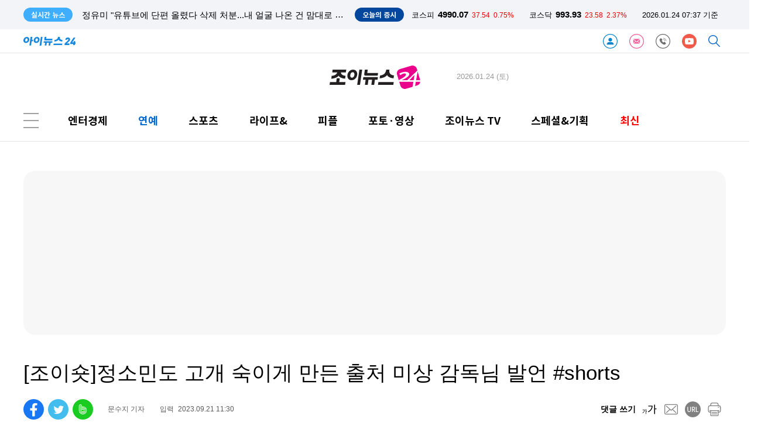

--- FILE ---
content_type: text/html; charset=UTF-8
request_url: https://www-cache.inews24.com/api/realtime/index.json?media=joynews24
body_size: 4227
content:

{
    "Date": "Fri, 23 Jan 2026 22:10:23 GMT",
    "ETag": "5116356ce728e2613982f61a54977642",
    "Execute-Time": 0.0334010124206543,
    "File": "/var/www/autoload/v82/13-function.php",
    "Guid": "0d96784913d8887a10f43331addb6983",
    "Last-Modified": "Fri, 23 Jan 2026 22:10:23 GMT",
    "Max-Age": 3,
    "Request-Uri": "/v2.0/list-m/index.json?id=joynews&media=joynews24&page=1",
    "Status": "fresh",
    "X-Cache-Detail": "Age Max-age stale",
    "X-Cache-Time": "2026년 01월 24일 (토) 오전 07시 10분 23초",
    "signature-graph": null,
    "filters": [
        "00000000"
    ],
    "headline": [],
    "__FILE__": "/var/www/graph.inews24.com/v2.0/list-m/v11/index.php",
    "lists": [
        {
            "g_serial": "1931412",
            "gija_index": "553",
            "g_date": "20260123232141",
            "g_pdate": "20260123232159",
            "g_status": "230",
            "g_design": "0",
            "g_chk": "Y",
            "g_menu1": "700200",
            "g_menu2": "000000",
            "g_menu3": "000000",
            "g_menu4": "000000",
            "g_send": "Y",
            "g_buy": "0",
            "g_title": "'편스토랑' 양준혁, 19살 연하 아내 똑닮은 11개월 딸 공개...\"너무 귀여워\"",
            "g_summary": "전 야구선수 양준혁이 11개월 된 딸을 공개했다.23일 방송된 KBS2 '신상출시 편스토랑'에는 가수 김양, 김용필과 함께 양준혁의 방어 양식장을 찾은 장민호의 모습이 그려졌다.이날 장민호는 양준혁과 결혼 생활에 대해 이야기를 ",
            "g_person": "0",
            "g_con_file": "&nbsp",
            "gija_input": "553",
            "g_link": "1931411|1931401|1931408|1931406|1931404|",
            "g_amount": "0",
            "g_thumb_file_dir": "../v1/634c3c27bb10ff.jpg",
            "m_send": "N",
            "rnum": "1",
            "c2nd": "TV/방송",
            "link": "/v/1931412",
            "static": "https://static.inews24.com/v1/634c3c27bb10ff.jpg",
            "thumb": "https://img.lb.inews24.com/200x140/face/v1/634c3c27bb10ff.jpg",
            "face": "https://img-mlb.inews24.com/768x384/face/v1/634c3c27bb10ff.jpg",
            "author": "",
            "category": {
                "1st": "joynews",
                "2nd": "broadcast",
                "3rd": [],
                "media": "joynews",
                "section": "enter"
            },
            "category-name": "TV/방송"
        },
        {
            "g_serial": "1931411",
            "gija_index": "553",
            "g_date": "20260123230233",
            "g_pdate": "20260123230250",
            "g_status": "230",
            "g_design": "0",
            "g_chk": "Y",
            "g_menu1": "700100",
            "g_menu2": "000000",
            "g_menu3": "000000",
            "g_menu4": "000000",
            "g_send": "Y",
            "g_buy": "0",
            "g_title": "하지원, 다이어트 했나? 말라도 너무 말랐네...극세사 팔뚝 '깜짝'",
            "g_summary": "배우 하지원이 근황을 전했다.23일 하지원은 자신의 SNS에 영상을 게재했다. 이어 \"내셔널 갤러리 싱가폴\"이라는 글을 달았다.공개된 영상에는 민소매 원피스를 입고 전시회를 둘러보고 있는 하지원의 모습이 담겼다. 마른 몸매",
            "g_person": "0",
            "g_con_file": "&nbsp",
            "gija_input": "553",
            "g_link": "1931410|1931409|1931408|1931406|1931404|",
            "g_amount": "0",
            "g_thumb_file_dir": "../v1/99a8f5ef4e017c.jpg",
            "m_send": "N",
            "rnum": "2",
            "c2nd": "연예가화제",
            "link": "/v/1931411",
            "static": "https://static.inews24.com/v1/99a8f5ef4e017c.jpg",
            "thumb": "https://img.lb.inews24.com/200x140/face/v1/99a8f5ef4e017c.jpg",
            "face": "https://img-mlb.inews24.com/768x384/face/v1/99a8f5ef4e017c.jpg",
            "author": "",
            "category": {
                "1st": "joynews",
                "2nd": "enthot",
                "3rd": [],
                "media": "joynews",
                "section": "enter"
            },
            "category-name": "연예가화제"
        },
        {
            "g_serial": "1931410",
            "gija_index": "553",
            "g_date": "20260123224405",
            "g_pdate": "20260123224602",
            "g_status": "230",
            "g_design": "0",
            "g_chk": "Y",
            "g_menu1": "700100",
            "g_menu2": "000000",
            "g_menu3": "000000",
            "g_menu4": "000000",
            "g_send": "Y",
            "g_buy": "0",
            "g_title": "손석구·최희서, 샌프란시스코서 영화 같은 투샷 '실제 연인인 줄'",
            "g_summary": "배우 손석구가 최희서와의 투샷을 공개했다.23일 손석구는 자신의 SNS에 최희서와 함께 찍은 사진을 게재했다. 이어 \"Seoul - San Francisco - Sundance\"라는 글을 달았다.공개된 사진에는 미국 샌프란시스코 골든 게이트 브리지를 배경으",
            "g_person": "0",
            "g_con_file": "&nbsp",
            "gija_input": "553",
            "g_link": "1931408|1931406|1931404|1926366|1926364|",
            "g_amount": "0",
            "g_thumb_file_dir": "../v1/9d9b10d7aad6df.jpg",
            "m_send": "N",
            "rnum": "3",
            "c2nd": "연예가화제",
            "link": "/v/1931410",
            "static": "https://static.inews24.com/v1/9d9b10d7aad6df.jpg",
            "thumb": "https://img.lb.inews24.com/200x140/face/v1/9d9b10d7aad6df.jpg",
            "face": "https://img-mlb.inews24.com/768x384/face/v1/9d9b10d7aad6df.jpg",
            "author": "",
            "category": {
                "1st": "joynews",
                "2nd": "enthot",
                "3rd": [],
                "media": "joynews",
                "section": "enter"
            },
            "category-name": "연예가화제"
        },
        {
            "g_serial": "1931409",
            "gija_index": "553",
            "g_date": "20260123222952",
            "g_pdate": "20260123223045",
            "g_status": "230",
            "g_design": "0",
            "g_chk": "Y",
            "g_menu1": "700100",
            "g_menu2": "000000",
            "g_menu3": "000000",
            "g_menu4": "000000",
            "g_send": "Y",
            "g_buy": "0",
            "g_title": "정유미 \"유튜브에 단편 올렸다 삭제 처분...내 얼굴 나온 건 맘대로 써도 되는 줄\"",
            "g_summary": "배우 정유미가 유튜브 저작권과 관련된 일화를 전했다.22일 공개된 이천희의 유튜브 채널에는 정유미가 출연했다.공개된 영상에서 이천희는 정유미의 유튜브 채널을 언급하며 \"저번에 바닷가에 혼자 앉아있는 영상을 올렸더라",
            "g_person": "0",
            "g_con_file": "&nbsp",
            "gija_input": "553",
            "g_link": "1931408|1931406|1931404|1926366|1926364|",
            "g_amount": "0",
            "g_thumb_file_dir": "../v1/e849584526105a.jpg",
            "m_send": "N",
            "rnum": "4",
            "c2nd": "연예가화제",
            "link": "/v/1931409",
            "static": "https://static.inews24.com/v1/e849584526105a.jpg",
            "thumb": "https://img.lb.inews24.com/200x140/face/v1/e849584526105a.jpg",
            "face": "https://img-mlb.inews24.com/768x384/face/v1/e849584526105a.jpg",
            "author": "",
            "category": {
                "1st": "joynews",
                "2nd": "enthot",
                "3rd": [],
                "media": "joynews",
                "section": "enter"
            },
            "category-name": "연예가화제"
        },
        {
            "g_serial": "1931408",
            "gija_index": "553",
            "g_date": "20260123221147",
            "g_pdate": "20260123221206",
            "g_status": "230",
            "g_design": "0",
            "g_chk": "Y",
            "g_menu1": "700200",
            "g_menu2": "000000",
            "g_menu3": "000000",
            "g_menu4": "000000",
            "g_send": "Y",
            "g_buy": "0",
            "g_title": "'나는 솔로' 9기 영철, '편스토랑' 깜짝 등장 \"인생의 반쪽 만났다\" 근황",
            "g_summary": "'나는 솔로' 9기 영철이 깜짝 등장했다.23일 방송된 KBS2 '신상출시 편스토랑'에는 아워홈 본사를 찾은 붐, 이연복, 효정의 모습이 담겼다.이날 세 사람은 남산뷰의 구내 식당을 찾아 '편스토랑' 우승 메뉴인 이찬원의 쌈장참깨마",
            "g_person": "0",
            "g_con_file": "&nbsp",
            "gija_input": "553",
            "g_link": "1931406|1931404|1928882|1926366|1926364|",
            "g_amount": "0",
            "g_thumb_file_dir": "../v1/1aa2102bb4d08e.jpg",
            "m_send": "N",
            "rnum": "5",
            "c2nd": "TV/방송",
            "link": "/v/1931408",
            "static": "https://static.inews24.com/v1/1aa2102bb4d08e.jpg",
            "thumb": "https://img.lb.inews24.com/200x140/face/v1/1aa2102bb4d08e.jpg",
            "face": "https://img-mlb.inews24.com/768x384/face/v1/1aa2102bb4d08e.jpg",
            "author": "",
            "category": {
                "1st": "joynews",
                "2nd": "broadcast",
                "3rd": [],
                "media": "joynews",
                "section": "enter"
            },
            "category-name": "TV/방송"
        },
        {
            "g_serial": "1931406",
            "gija_index": "553",
            "g_date": "20260123215526",
            "g_pdate": "20260123215554",
            "g_status": "330",
            "g_design": "0",
            "g_chk": "Y",
            "g_menu1": "700200",
            "g_menu2": "000000",
            "g_menu3": "000000",
            "g_menu4": "000000",
            "g_send": "Y",
            "g_buy": "0",
            "g_title": "'편스토랑' 손태진, 팬들 난리난 초간단 파인애플 연어구이 레시피 공개",
            "g_summary": "가수 손태진이 파인애플 연어구이 레시피를 공개했다.23일 방송된 KBS2 '신상출시 편스토랑'에서는 손태진의 일상이 담겼다,이날 손태진은 결혼기념일을 맞은 부모님을 위해 요리를 했고, 파인애플 연어구이를 선보였다.손태진",
            "g_person": "0",
            "g_con_file": "&nbsp",
            "gija_input": "553",
            "g_link": "1931404|1928882|1928875|1926366|1926364|",
            "g_amount": "0",
            "g_thumb_file_dir": "../v1/02cc82a9c8f18f.jpg",
            "m_send": "N",
            "rnum": "6",
            "c2nd": "TV/방송",
            "link": "/v/1931406",
            "static": "https://static.inews24.com/v1/02cc82a9c8f18f.jpg",
            "thumb": "https://img.lb.inews24.com/200x140/face/v1/02cc82a9c8f18f.jpg",
            "face": "https://img-mlb.inews24.com/768x384/face/v1/02cc82a9c8f18f.jpg",
            "author": "",
            "category": {
                "1st": "joynews",
                "2nd": "broadcast",
                "3rd": [],
                "media": "joynews",
                "section": "enter"
            },
            "category-name": "TV/방송"
        },
        {
            "g_serial": "1931404",
            "gija_index": "553",
            "g_date": "20260123213645",
            "g_pdate": "20260123213743",
            "g_status": "330",
            "g_design": "0",
            "g_chk": "Y",
            "g_menu1": "700100",
            "g_menu2": "000000",
            "g_menu3": "000000",
            "g_menu4": "000000",
            "g_send": "Y",
            "g_buy": "0",
            "g_title": "'편스토랑' 손태진, 이렇게 요리를 잘했어? 프랑스 후추스테이크+이탈리아 정통 카르보나라 레시피 공개",
            "g_summary": "가수 손태진이 스테이크와 카르보나라 레시피를 공개했다.23일 방송된 KBS2 '신상출시 편스토랑'에서는 손태진의 일상이 담겼다.이날 손태진은 특별한 사람을 위한 로맨틱 레시피를 공개했다. 손태진은 프랑스인 지인에게 배운 ",
            "g_person": "0",
            "g_con_file": "&nbsp",
            "gija_input": "553",
            "g_link": "1928882|1928875|1926364|1930986|1930982|",
            "g_amount": "0",
            "g_thumb_file_dir": "../v1/8e0e469cf2a91b.jpg",
            "m_send": "N",
            "rnum": "7",
            "c2nd": "연예가화제",
            "link": "/v/1931404",
            "static": "https://static.inews24.com/v1/8e0e469cf2a91b.jpg",
            "thumb": "https://img.lb.inews24.com/200x140/face/v1/8e0e469cf2a91b.jpg",
            "face": "https://img-mlb.inews24.com/768x384/face/v1/8e0e469cf2a91b.jpg",
            "author": "",
            "category": {
                "1st": "joynews",
                "2nd": "enthot",
                "3rd": [],
                "media": "joynews",
                "section": "enter"
            },
            "category-name": "연예가화제"
        },
        {
            "g_serial": "1931401",
            "gija_index": "553",
            "g_date": "20260123203916",
            "g_pdate": "20260123204926",
            "g_status": "230",
            "g_design": "0",
            "g_chk": "Y",
            "g_menu1": "700100",
            "g_menu2": "000000",
            "g_menu3": "000000",
            "g_menu4": "000000",
            "g_send": "Y",
            "g_buy": "0",
            "g_title": "차은우, 문제의 장어집 인증샷 재조명...단골집이라더니 알고보니 母 운영 '뒷광고 논란'",
            "g_summary": "가수 겸 배우 차은우가 200억 탈세 의혹을 받고 있는 가운데, 문제가 되고 있는 장어집 앞에서 찍은 사진이 재조명되고 있다.차은우는 지난 2022년 9월 자신의 SNS에 \"즐추\"라는 글과 함께 장어집 앞에서 찍은 사진을 게재했다.이후",
            "g_person": "0",
            "g_con_file": "&nbsp",
            "gija_input": "553",
            "g_link": "1930986|1930484|1930481|1930478|1930984|",
            "g_amount": "0",
            "g_thumb_file_dir": "../v1/84dc8b04f1c533.jpg",
            "m_send": "N",
            "rnum": "8",
            "c2nd": "연예가화제",
            "link": "/v/1931401",
            "static": "https://static.inews24.com/v1/84dc8b04f1c533.jpg",
            "thumb": "https://img.lb.inews24.com/200x140/face/v1/84dc8b04f1c533.jpg",
            "face": "https://img-mlb.inews24.com/768x384/face/v1/84dc8b04f1c533.jpg",
            "author": "",
            "category": {
                "1st": "joynews",
                "2nd": "enthot",
                "3rd": [],
                "media": "joynews",
                "section": "enter"
            },
            "category-name": "연예가화제"
        },
        {
            "g_serial": "1931375",
            "gija_index": "416",
            "g_date": "20260123174322",
            "g_pdate": "20260123174400",
            "g_status": "230",
            "g_design": "0",
            "g_chk": "Y",
            "g_menu1": "700200",
            "g_menu2": "000000",
            "g_menu3": "000000",
            "g_menu4": "000000",
            "g_send": "Y",
            "g_buy": "0",
            "g_title": "안보현x이주빈 '스프링 피버', 시청자 취향저격⋯NEW '월요병 퇴치제'",
            "g_summary": "'스프링 피버'가 '월요병 퇴치제'로 등극했다.매주 월, 화요일 저녁 8시 50분 방송되는 tvN '스프링 피버'(연출 박원국 극본 김아정 기획 CJ ENM STUDIOS 제작 본팩토리)는 유쾌한 병맛 로맨틱 코미디의 정점을 찍은 박원국 감독의 연출",
            "g_person": "0",
            "g_con_file": "&nbsp",
            "gija_input": "416",
            "g_link": "1930278|1930011|1929811|1929511|1928463|",
            "g_amount": "0",
            "g_thumb_file_dir": "../v1/c2e5cf5389162a.jpg",
            "m_send": "N",
            "rnum": "9",
            "c2nd": "TV/방송",
            "link": "/v/1931375",
            "static": "https://static.inews24.com/v1/c2e5cf5389162a.jpg",
            "thumb": "https://img.lb.inews24.com/200x140/face/v1/c2e5cf5389162a.jpg",
            "face": "https://img-mlb.inews24.com/768x384/face/v1/c2e5cf5389162a.jpg",
            "author": "",
            "category": {
                "1st": "joynews",
                "2nd": "broadcast",
                "3rd": [],
                "media": "joynews",
                "section": "enter"
            },
            "category-name": "TV/방송"
        },
        {
            "g_serial": "1931367",
            "gija_index": "569",
            "g_date": "20260123173038",
            "g_pdate": "20260123173052",
            "g_status": "230",
            "g_design": "0",
            "g_chk": "Y",
            "g_menu1": "700300",
            "g_menu2": "000000",
            "g_menu3": "000000",
            "g_menu4": "000000",
            "g_send": "Y",
            "g_buy": "0",
            "g_title": "'2월 컴백' 에이티즈, 글로벌 팬 홀린 비현실적 비주얼",
            "g_summary": "그룹 에이티즈(ATEEZ)의 치명적인 슈트핏이 담긴 새 콘셉트 포토가 공개됐다.소속사 KQ엔터테인먼트는 지난 21일부터 23일까지 공식 SNS를 통해 에이티즈의 미니 13집 '골든 아워 : 파트 4(GOLDEN HOUR : Part.4)'의 두 번째 콘셉트 포토를 ",
            "g_person": "0",
            "g_con_file": "&nbsp",
            "gija_input": "569",
            "g_amount": "0",
            "g_thumb_file_dir": "../v1/c02b96a3a5fafb.jpg",
            "m_send": "N",
            "rnum": "10",
            "c2nd": "가요/팝",
            "link": "/v/1931367",
            "static": "https://static.inews24.com/v1/c02b96a3a5fafb.jpg",
            "thumb": "https://img.lb.inews24.com/200x140/face/v1/c02b96a3a5fafb.jpg",
            "face": "https://img-mlb.inews24.com/768x384/face/v1/c02b96a3a5fafb.jpg",
            "author": "",
            "category": {
                "1st": "joynews",
                "2nd": "kpop",
                "3rd": [],
                "media": "joynews",
                "section": "enter"
            },
            "category-name": "가요/팝"
        }
    ],
    "photos": [
        {
            "g_serial": "1931204",
            "gija_index": "716",
            "g_date": "20260123124557",
            "g_pdate": "20260123124637",
            "g_status": "230",
            "g_design": "0",
            "g_menu1": "050220",
            "g_menu2": "500500",
            "g_menu3": "000000",
            "g_menu4": "000000",
            "g_send": "Y",
            "g_buy": "0",
            "g_title": "[아이포토] 이혜훈 청문회, 여야 한목소리 질타",
            "g_summary": "다양한 취재 현장을 스토리가 있는 생생한 사진으로 에서 만나보세요.이혜훈 기획예산처 장관 후보자 인사청문회가 23일 오전 국회에서 여야는 큰 소란과 정회 없이 검증을 시작했다.이혜훈 기획예산처 장관 후보자",
            "g_person": "0",
            "g_con_file": "&nbsp",
            "gija_input": "716",
            "g_amount": "0",
            "g_thumb_file_dir": "../v1/bb36a80c51aa58.jpg",
            "m_send": "N",
            "rnum": "1",
            "c2nd": "국회/정당",
            "link": "/v/1931204",
            "static": "https://static.inews24.com/v1/bb36a80c51aa58.jpg",
            "thumb": "https://img.lb.inews24.com/200x140/face/v1/bb36a80c51aa58.jpg",
            "face": "https://img-mlb.inews24.com/768x384/face/v1/bb36a80c51aa58.jpg",
            "author": "",
            "category": {
                "1st": "inews",
                "2nd": "politics",
                "3rd": [
                    {
                        "name": "청와대",
                        "code": "050210"
                    },
                    {
                        "name": "국회/정당",
                        "code": "050220"
                    },
                    {
                        "name": "외교안보",
                        "code": "050240"
                    },
                    {
                        "name": "정치일반",
                        "code": "050200"
                    }
                ],
                "media": "inews"
            },
            "category-name": "국회/정당"
        },
        {
            "g_serial": "1931198",
            "gija_index": "716",
            "g_date": "20260123122959",
            "g_pdate": "20260123123029",
            "g_status": "230",
            "g_design": "0",
            "g_menu1": "050220",
            "g_menu2": "500210",
            "g_menu3": "000000",
            "g_menu4": "000000",
            "g_send": "Y",
            "g_buy": "0",
            "g_title": "[포토] 질의 듣는 이혜훈 후보자",
            "g_summary": "이혜훈 기획예산처 장관 후보자가 23일 오전 서울 여의도 국회 재정경제기획위원회에서 열린 인사청문회에서 질의를 경청하고 있다.이혜훈 기획예산처 장관 후보자가 23일 오전 서울 여의도 국회 재정경제기획위원회에서 열린",
            "g_person": "0",
            "g_con_file": "&nbsp",
            "gija_input": "716",
            "g_amount": "0",
            "g_thumb_file_dir": "../v1/5ee7bdd1f3e25f.jpg",
            "m_send": "N",
            "rnum": "2",
            "c2nd": "국회/정당",
            "link": "/v/1931198",
            "static": "https://static.inews24.com/v1/5ee7bdd1f3e25f.jpg",
            "thumb": "https://img.lb.inews24.com/200x140/face/v1/5ee7bdd1f3e25f.jpg",
            "face": "https://img-mlb.inews24.com/768x384/face/v1/5ee7bdd1f3e25f.jpg",
            "author": "",
            "category": {
                "1st": "inews",
                "2nd": "politics",
                "3rd": [
                    {
                        "name": "청와대",
                        "code": "050210"
                    },
                    {
                        "name": "국회/정당",
                        "code": "050220"
                    },
                    {
                        "name": "외교안보",
                        "code": "050240"
                    },
                    {
                        "name": "정치일반",
                        "code": "050200"
                    }
                ],
                "media": "inews"
            },
            "category-name": "국회/정당"
        },
        {
            "g_serial": "1931170",
            "gija_index": "716",
            "g_date": "20260123113442",
            "g_pdate": "20260123113455",
            "g_status": "230",
            "g_design": "0",
            "g_menu1": "050220",
            "g_menu2": "500210",
            "g_menu3": "000000",
            "g_menu4": "000000",
            "g_send": "Y",
            "g_buy": "0",
            "g_title": "[포토] 답변하는 이혜훈 기획예산처 장관 후보자",
            "g_summary": "이혜훈 기획예산처 장관 후보자가 23일 서울 여의도 국회에서 열린 재정경제기획위원회의 인사청문회에서 의원 질의에 답하고 있다.이혜훈 기획예산처 장관 후보자가 23일 서울 여의도 국회에서 열린 재정경제기획위원회의 인",
            "g_person": "0",
            "g_con_file": "&nbsp",
            "gija_input": "716",
            "g_amount": "0",
            "g_thumb_file_dir": "../v1/64d87ae4edf9af.jpg",
            "m_send": "N",
            "rnum": "3",
            "c2nd": "국회/정당",
            "link": "/v/1931170",
            "static": "https://static.inews24.com/v1/64d87ae4edf9af.jpg",
            "thumb": "https://img.lb.inews24.com/200x140/face/v1/64d87ae4edf9af.jpg",
            "face": "https://img-mlb.inews24.com/768x384/face/v1/64d87ae4edf9af.jpg",
            "author": "",
            "category": {
                "1st": "inews",
                "2nd": "politics",
                "3rd": [
                    {
                        "name": "청와대",
                        "code": "050210"
                    },
                    {
                        "name": "국회/정당",
                        "code": "050220"
                    },
                    {
                        "name": "외교안보",
                        "code": "050240"
                    },
                    {
                        "name": "정치일반",
                        "code": "050200"
                    }
                ],
                "media": "inews"
            },
            "category-name": "국회/정당"
        }
    ]
}

--- FILE ---
content_type: text/html; charset=UTF-8
request_url: https://www.joynews24.com/api/krx/index.json
body_size: -98
content:
{
    "KSE": {
        "index": 4990.07,
        "range": 37.54,
        "rate": "0.75%",
        "class": "red"
    },
    "KSD": {
        "index": 993.93,
        "range": 23.58,
        "rate": "2.37%",
        "class": "red"
    },
    "time": "2026.01.24 07:37 기준",
    "timestamp": 1769207821
}

--- FILE ---
content_type: text/html; charset=UTF-8
request_url: https://www-cache.inews24.com/graph/namecard/index.json?g_serial=1635449&like=&media=joynews24
body_size: 437
content:
{
    "Date": "Fri, 23 Jan 2026 22:37:01 GMT",
    "ETag": "32f4e3c1e8e1cbd36e2cd15a9ab18f4c",
    "Execute-Time": 0.03460407257080078,
    "File": "/var/www/autoload/v82/13-function.php",
    "Guid": "a6acc11ba97f189a763e11694535f9ba",
    "Last-Modified": "Fri, 23 Jan 2026 22:37:01 GMT",
    "Max-Age": 60,
    "Request-Uri": "/v2.0/namecard/index.json?id=1635449&media=joynews24",
    "Status": "fresh",
    "X-Cache-Detail": "cache miss cached data not found",
    "X-Cache-Time": "2026년 01월 24일 (토) 오전 07시 37분 01초",
    "signature-graph": null,
    "author": {
        "u_serial": "653",
        "u_name": "문수지",
        "u_email": "suji@inews24.com",
        "portrait": "https://imgnews.pstatic.net/image/upload/spubs/0lG0000031/profile/2021/09/28/profile_151514367.jpg",
        "introduce": "영상부 문수지 기자입니다.",
        "good": "171",
        "u_id": "suji",
        "media": "joynews24"
    },
    "dataList": [
        {
            "g_serial": "1931284",
            "g_title": "[조이숏] 울음 꾹 참고 말하는 박지훈 #shorts",
            "click": "123",
            "rnum": "1"
        },
        {
            "g_serial": "1931084",
            "g_title": "[조이숏] 유해진도 반한 박지훈 전용 포즈 #shorts",
            "click": "78",
            "rnum": "2"
        }
    ],
    "_GET": {
        "g_serial": "1635449",
        "like": "",
        "media": "joynews24"
    }
}

--- FILE ---
content_type: text/html; charset=UTF-8
request_url: https://www-cache.inews24.com/graph/topnews/index.json?g_serial=1635449&media=joynews24&page=1&refresh=&rowlimit=10
body_size: 906
content:
{
    "Date": "Fri, 23 Jan 2026 22:37:01 GMT",
    "ETag": "f498272467b9e82a74bcad17cebe68bd",
    "Execute-Time": 0.057083845138549805,
    "File": "/var/www/autoload/v82/13-function.php",
    "Guid": "5b014315a50d4c87ac84970a3b4178aa",
    "Last-Modified": "Fri, 23 Jan 2026 22:37:01 GMT",
    "Max-Age": 60,
    "Request-Uri": "/v2.0/topnews/index.json?id=1635449&media=joynews24&page=1&rowlimit=10",
    "Status": "fresh",
    "X-Cache-Detail": "cache miss cached data not found",
    "X-Cache-Time": "2026년 01월 24일 (토) 오전 07시 37분 01초",
    "signature-graph": null,
    "__DEBUG__": null,
    "page": "1",
    "offset": 0,
    "rowlimit": "10",
    "dataList": [
        {
            "g_serial": "1930162",
            "g_title": "박은빈·송혜교·공유·손예진·정해인·변우석, 강력한 넷플릭스 2026 라인업",
            "type": "auto"
        },
        {
            "g_serial": "1930179",
            "g_title": "변우석 캠프 직원 변신 포착⋯'유재석캠프', 2분기 공개 확정",
            "type": "auto"
        },
        {
            "g_serial": "1931012",
            "g_title": "'언프랩' 하입프린세스, 다듀 콘서트 오프닝 출격",
            "type": "auto"
        },
        {
            "g_serial": "1930007",
            "g_title": "'현역가왕3' 정미애 하차·김주이 추가합격⋯이수연·솔지 부상 '자체최고 9.9%'",
            "type": "auto"
        },
        {
            "g_serial": "1931073",
            "g_title": "[오늘종영] '러브미' 서현진 \"나 좀 붙잡아줬으면\"⋯장률 향한 슬픈 눈빛",
            "type": "auto"
        },
        {
            "g_serial": "1930767",
            "g_title": "김선호, '갯차' 인연 신민아♥김우빈 결혼 축하 \"늘 응원하고 축하\"",
            "type": "auto"
        },
        {
            "g_serial": "1931040",
            "g_title": "이찬원, '서프라이즈' 메인 MC⋯넘사벽 기억력+연기 첫 도전",
            "type": "auto"
        },
        {
            "g_serial": "1931015",
            "g_title": "'아침마당' 별사랑♥김완, 결혼 5개월차 \"첫사랑, 6년 전 재회⋯운명 있다고 믿어\"",
            "type": "auto"
        },
        {
            "g_serial": "1930716",
            "g_title": "[조이人]① '이사통' 감독 \"김선호x고윤정 연기에 감정 동요, 성장 서사\"",
            "type": "auto"
        },
        {
            "g_serial": "1931016",
            "g_title": "'아침마당', '오정태♥' 백아영 \"15kg 감량 성공, 큰아들 과학고 보내\"",
            "type": "auto"
        }
    ],
    "nextpage": 2
}

--- FILE ---
content_type: text/html; charset=UTF-8
request_url: https://iframe-cc.inews24.com/comment/index.json?g_serial=1635449&page=1&sort=recommend
body_size: 223
content:
{"Date":"Fri, 23 Jan 2026 22:37:01 GMT","ETag":"6eb6630c9be4ed11439211d014508d93","Execute-Time":0.04294013977050781,"File":"\/var\/www\/autoload\/v82\/13-function.php","Guid":"cf55911d8c5a47fa653ae0d4f55f7f99","Last-Modified":"Fri, 23 Jan 2026 22:37:01 GMT","Max-Age":3,"Request-Uri":"\/v2.0\/comment\/feed\/index.json?g_serial=1635449&page=1&sort=recommend","Status":"fresh","X-Cache-Detail":"cache miss cached data not found","X-Cache-Time":"2026\ub144 01\uc6d4 24\uc77c (\ud1a0) \uc624\uc804 07\uc2dc 37\ubd84 01\ucd08","signature-graph":null,"page":"1","total":0,"rowmax":5,"rowmin":1,"rowRange":5,"pageRange":5,"first":1,"active":{"first":"inactive","last":"inactive","rangePrev":"inactive","rangeNext":"inactive","prev":"inactive","next":"inactive","block":"inactive"},"last":1,"rangePrev":1,"rangeNext":1,"prev":1,"next":1,"block":1,"sort":"recommend","feed":[]}

--- FILE ---
content_type: text/html; charset=UTF-8
request_url: https://www-cache.inews24.com/graph/talkplus/?media=joynews24&sort=recent
body_size: 4084
content:
{
    "Age": 13,
    "HTTP_REFERER": "www-cache.inews24.com",
    "Max-Age": 60,
    "meminfo": {
        "version": "6.0",
        "total_memory_size": "1700000000(bytes)1700(MB)",
        "segment_memory_size": "17000000(bytes)17(MB)",
        "segment_count": "100",
        "shm_entry_count": "242",
        "entry_edge_total_max_count": 24200,
        "shm_entry_avg_size": 70000,
        "execute_time": 0,
        "key_count": 110632,
        "value_sum": 1036423097,
        "key_avg_size": 9368.203566779956,
        "memory_used": "61%",
        "file": "/var/www/autoload/v82/12-class.php"
    },
    "method": "GET",
    "Date": "Fri, 23 Jan 2026 22:10:42 GMT",
    "ETag": "819296fd2704b6b1680902c962fceeb8",
    "Execute-Time": 0.4386768341064453,
    "File": "/var/www/autoload/v82/13-function.php",
    "Guid": "1fc89dfbe826ab64797af2d497017f26",
    "Last-Modified": "Fri, 23 Jan 2026 22:10:29 GMT",
    "Request-Uri": "/v2.0/talkplus/index.json?media=joynews24&sort=recent",
    "Status": "fresh",
    "X-Cache-Detail": "cache hit 2026년 01월 24일 (토) 오전 07시 10분 42초 from GET fresh graph.inews24.com",
    "X-Cache-Time": "2026년 01월 24일 (토) 오전 07시 10분 29초",
    "signature-graph": null,
    "__DEBUG__": null,
    "page": 1,
    "offset": 0,
    "rowlimit": 10,
    "sort": "recent",
    "media": "joynews24",
    "dataList": [
        {
            "g_serial": "1931406",
            "tot": "3",
            "pub_date": "2026.01.24 06:03",
            "g_title": "'편스토랑' 손태진, 팬들 난리난 초간단 파인애플 연어구이 레시피 공개",
            "g_pdate": "20260123215554",
            "g_thumb_file_dir": "../v1/02cc82a9c8f18f.jpg",
            "rnum": "1",
            "md5": "c65760cc2950d858697673b0bf1dd462",
            "text": "손태진 닝 편스토랑 파인애플 연어구이 맛있다고 들어는데 실제로 하시는 모습 보고 간단하면서도 히기 쉬울것 같아서 저도 꼭 만들어서 먹어봐야 겠어요 요리도 잘하시는 손태진 님",
            "thumb": "https://img-lb.inews24.com/40x40/face/v1/02cc82a9c8f18f.jpg"
        },
        {
            "g_serial": "1931404",
            "tot": "3",
            "pub_date": "2026.01.24 06:00",
            "g_title": "'편스토랑' 손태진, 이렇게 요리를 잘했어? 프랑스 후추스테이크+이탈리아 정통 카르보나라 레시피 공개",
            "g_pdate": "20260123213743",
            "g_thumb_file_dir": "../v1/8e0e469cf2a91b.jpg",
            "rnum": "2",
            "md5": "42727bb5a2bdd10f8e74697a42c6327a",
            "text": "손태진 님 편스토랑 계속 나오시면 좋겠어요 너무 재미있게 잘봤어요 요색남 손태진 응원합니다",
            "thumb": "https://img-lb.inews24.com/40x40/face/v1/8e0e469cf2a91b.jpg"
        },
        {
            "g_serial": "1931040",
            "tot": "2",
            "pub_date": "2026.01.23 12:34",
            "g_title": "이찬원, '서프라이즈' 메인 MC⋯넘사벽 기억력+연기 첫 도전",
            "g_pdate": "20260123092153",
            "g_thumb_file_dir": "../v1/bc1fcf4ced2fe7.jpg",
            "rnum": "3",
            "md5": "9b2b539e81148a40bc1735d2f1198bc1",
            "text": "유쾌한 서프라이즈 미스터리살롱 신선하며 재정비한 방송 넘기대되네요",
            "thumb": "https://img-lb.inews24.com/40x40/face/v1/bc1fcf4ced2fe7.jpg"
        },
        {
            "g_serial": "1929057",
            "tot": "1",
            "pub_date": "2026.01.22 22:06",
            "g_title": "'아침마당' 하루 \"사인요청多⋯왼손잡이라 한세월 걸려\"",
            "g_pdate": "20260119084632",
            "g_thumb_file_dir": "../v1/95469e6d5e3327.jpg",
            "rnum": "11",
            "md5": "0cba3d114a405f9a2eaccec83aa887d3",
            "text": "아 신인가수라 싸인도 처음 깨끗하시네요 팬덤없이 사대왕 찐이세요",
            "thumb": "https://img-lb.inews24.com/40x40/face/v1/95469e6d5e3327.jpg"
        },
        {
            "g_serial": "1929722",
            "tot": "2",
            "pub_date": "2026.01.21 17:11",
            "g_title": "[포토] 에이티즈 성화, 심쿵 올블랙",
            "g_pdate": "20260120125249",
            "g_thumb_file_dir": "../v1/df8b0c08683b8f.jpg",
            "rnum": "5",
            "md5": "43989afd445efb884faaa6ac5d72b853",
            "text": "black clothing rules #SEONGHWA #SeonghwaToPFW #성화 #SONGZIO26AW #SONGZIO",
            "thumb": "https://img-lb.inews24.com/40x40/face/v1/df8b0c08683b8f.jpg"
        },
        {
            "g_serial": "1929862",
            "tot": "2",
            "pub_date": "2026.01.20 23:26",
            "g_title": "'최애와의 30분' 양지은 \"일·육아 병행⋯친한 동료 없어 아쉽다\"",
            "g_pdate": "20260120163726",
            "g_thumb_file_dir": "../v1/959063224f415e.jpg",
            "rnum": "4",
            "md5": "7475c51e289a7b1200561bb447839310",
            "text": "양지은 가수님 항상 응원하고 함께합니다",
            "thumb": "https://img-lb.inews24.com/40x40/face/v1/959063224f415e.jpg"
        },
        {
            "g_serial": "1929513",
            "tot": "18",
            "pub_date": "2026.01.20 17:39",
            "g_title": "정동원, 입대 전 '케어링'과 3년 재계약 \"따뜻 이미지, 긍정 시너지\"",
            "g_pdate": "20260120081023",
            "g_thumb_file_dir": "../v1/9c005e684e0bd1.jpg",
            "rnum": "6",
            "md5": "56597dccfeb62a2958720c3221841ba7",
            "text": "역시 정동원 믿을만해",
            "thumb": "https://img-lb.inews24.com/40x40/face/v1/9c005e684e0bd1.jpg"
        },
        {
            "g_serial": "1929045",
            "tot": "1",
            "pub_date": "2026.01.19 14:18",
            "g_title": "임영웅, 고척돔 다시 장악한 하늘빛 \"내 삶의 나침반 영웅시대\"",
            "g_pdate": "20260119081601",
            "g_thumb_file_dir": "../v1/ed088d18057211.jpg",
            "rnum": "12",
            "md5": "a8e0042b58d76c1cef3035681dc6e770",
            "text": "임영웅 님 하늘빛 축제 고척돔 콘서트 성료축하축하 언제나 빛나고 승승장구 하세요",
            "thumb": "https://img-lb.inews24.com/40x40/face/v1/ed088d18057211.jpg"
        },
        {
            "g_serial": "1928917",
            "tot": "1",
            "pub_date": "2026.01.19 13:19",
            "g_title": "용인~서울 지하고속도로 검토 본격화…성남시, 시민 안전 중심 의견 제시",
            "g_pdate": "20260119093848",
            "g_thumb_file_dir": "../v1/91ff365ae981a1.jpg",
            "rnum": "9",
            "md5": "493a1982812f868eba77fb23aedd94f9",
            "text": "제목은 용서고속도로인데, 본문은 경부고속도로고. .뭐가 맞는거지??",
            "thumb": "https://img-lb.inews24.com/40x40/face/v1/91ff365ae981a1.jpg"
        },
        {
            "g_serial": "1929204",
            "tot": "3",
            "pub_date": "2026.01.19 12:50",
            "g_title": "'학폭 사과' 김동희, 새 출발 한다⋯네오스엔터와 전속계약",
            "g_pdate": "20260119111440",
            "g_thumb_file_dir": "../v1/177565ac8abd6a.jpg",
            "rnum": "7",
            "md5": "935d2ba8e62b7393801430529f7a97db",
            "text": "꺅 기다렸어요오오오오 >_<",
            "thumb": "https://img-lb.inews24.com/40x40/face/v1/177565ac8abd6a.jpg"
        },
        {
            "g_serial": "1928988",
            "tot": "2",
            "pub_date": "2026.01.19 12:20",
            "g_title": "김선호x고윤정, 완벽한 비주얼 합⋯'이사통' 자카르타 홀렸다",
            "g_pdate": "20260118142350",
            "g_thumb_file_dir": "../v1/12014bb487bd08.jpg",
            "rnum": "13",
            "md5": "4e2651f9ff48cdc4ef8c36f5374d15cd",
            "text": "노잼",
            "thumb": "https://img-lb.inews24.com/40x40/face/v1/12014bb487bd08.jpg"
        },
        {
            "g_serial": "1929061",
            "tot": "1",
            "pub_date": "2026.01.19 11:36",
            "g_title": "'아침마당' 전종혁 \"하루 옆에 서면 전봇대·냉장고\"",
            "g_pdate": "20260119085724",
            "g_thumb_file_dir": "../v1/e10c9910004fbd.jpg",
            "rnum": "10",
            "md5": "1717c37b4c1f1fadc62fa2516727c809",
            "text": "전종혁 가수님을 응원합니다.",
            "thumb": "https://img-lb.inews24.com/40x40/face/v1/e10c9910004fbd.jpg"
        },
        {
            "g_serial": "1929132",
            "tot": "1",
            "pub_date": "2026.01.19 10:39",
            "g_title": "'셀럽병사의 비밀' 故안성기x조용필, '60년우정' 듀엣영상 30년만 공개",
            "g_pdate": "20260119095412",
            "g_thumb_file_dir": "../v1/1a055062a8f414.jpg",
            "rnum": "8",
            "md5": "266ae720e029be6a4b48450552a772bc",
            "text": "이찬원 셀럽병사 배우 안성기님편 셀럽병사 응원합니다 본방사수 합니다",
            "thumb": "https://img-lb.inews24.com/40x40/face/v1/1a055062a8f414.jpg"
        },
        {
            "g_serial": "1928972",
            "tot": "1",
            "pub_date": "2026.01.18 14:14",
            "g_title": "김희재, '전국노래자랑' 화려한 오프닝⋯관객 마음 정조준 '트롯 왕자'",
            "g_pdate": "20260118134332",
            "g_thumb_file_dir": "../v1/d1a14a11e48774.jpg",
            "rnum": "14",
            "md5": "509873ea8daf552c13669ec79b534658",
            "text": "김희재 정든사람아 오프닝무대 전국노래자랑 삼척시편 본방사수 즐거웠어요",
            "thumb": "https://img-lb.inews24.com/40x40/face/v1/d1a14a11e48774.jpg"
        },
        {
            "g_serial": "1928468",
            "tot": "15",
            "pub_date": "2026.01.18 11:19",
            "g_title": "'아침마당' 춘길 \"한강, 트로트 롤모델⋯결혼은 많이 멀어져\"",
            "g_pdate": "20260116085729",
            "g_thumb_file_dir": "../v1/c12e0807420a2a.jpg",
            "rnum": "19",
            "md5": "fc8883c9ee8c439437bdf4d7793009cb",
            "text": "춘길 가수님 언제나 입춘대길 꽃길인생 응원합니다",
            "thumb": "https://img-lb.inews24.com/40x40/face/v1/c12e0807420a2a.jpg"
        },
        {
            "g_serial": "1928880",
            "tot": "5",
            "pub_date": "2026.01.17 18:26",
            "g_title": "'편스토랑' 손태진母, 서울대·6개국어 능력자 아들 교육법 공개...\"母 덕에 인생 바뀌었다\"",
            "g_pdate": "20260116215014",
            "g_thumb_file_dir": "../v1/d8a914042c0a6c.jpg",
            "rnum": "16",
            "md5": "41eaf8ee40f658971ca8e3d0d44d3ba0",
            "text": "손태진 님 편스토랑 대단한 부모님과 대견한 손태진 님 시청하면서 훈훈했고 마음 따뜻했습니다",
            "thumb": "https://img-lb.inews24.com/40x40/face/v1/d8a914042c0a6c.jpg"
        },
        {
            "g_serial": "1928882",
            "tot": "3",
            "pub_date": "2026.01.17 05:23",
            "g_title": "'편스토랑' 손태진母 \"손태진 누나, 생후 3일만에 세상 떠나...손태진도 생존율 50%라고\" 울컥",
            "g_pdate": "20260116221833",
            "g_thumb_file_dir": "../v1/382dceea50be33.jpg",
            "rnum": "15",
            "md5": "84be1d8c42495358ba9e7aeb47380c2f",
            "text": "손태진 님 편스토랑 출연을 축하합니다 언제나 응원합니다",
            "thumb": "https://img-lb.inews24.com/40x40/face/v1/382dceea50be33.jpg"
        },
        {
            "g_serial": "1928554",
            "tot": "2",
            "pub_date": "2026.01.16 18:11",
            "g_title": "[오늘가요] 김다현, '까만 백조' 발매 \"첫 자작곡이 타이틀곡, 가슴 벅차\"",
            "g_pdate": "20260116103336",
            "g_thumb_file_dir": "../v1/b0c1a069fe5967.jpg",
            "rnum": "17",
            "md5": "79d1ae5cbf0ea46bd1cf99f1b15fd0e7",
            "text": "김다현 가수 3집 정규앨범 까만백조 발매를 축하합니다. 자작곡 까만백조 감동입니다",
            "thumb": "https://img-lb.inews24.com/40x40/face/v1/b0c1a069fe5967.jpg"
        },
        {
            "g_serial": "1928544",
            "tot": "7",
            "pub_date": "2026.01.16 18:02",
            "g_title": "'서프라이즈', 3개월 재정비 마치고 25일 컴백⋯이찬원 MC 발탁 \"연기 첫 도전\"",
            "g_pdate": "20260116102259",
            "g_thumb_file_dir": "../v1/bc1fcf4ced2fe7.jpg",
            "rnum": "18",
            "md5": "58ac531e4aa33f573994f0afb61fc481",
            "text": "연기 까지 한다니 너무 기대됩니다 찬스님들 모두 모두 모입시다~ 시청률 대박으로 갑시다",
            "thumb": "https://img-lb.inews24.com/40x40/face/v1/bc1fcf4ced2fe7.jpg"
        }
    ],
    "top": 19,
    "_GET": {
        "media": "joynews24",
        "sort": "recent"
    }
}

--- FILE ---
content_type: text/html; charset=UTF-8
request_url: https://iframe-cp.inews24.com/coupang/bestCoupang.php?id=joy
body_size: 5709
content:
<!DOCTYPE html>
<html lang='ko'>
<head>
    
    <link rel="stylesheet" type="text/css" href="/css/default-02.css" />
	
	<script type="text/javascript" src="/js/default-01.js" ></script>

	<!--
	<script type="text/javascript" src="/js/polyfill.js?ver=1769207807" ></script>
    <script type="text/javascript" src="/js/default-01.js?ver=1769207807" ></script>
	-->
    <base target="_top"></base>

</head>
<body>
<meta name="viewport" content="width=device-width,initial-scale=1,minimum-scale=1,maximum-scale=1,user-scalable=no"><div class='coupangTop'><h5>쿠팡 추천상품</h5><div class='coupangLay' onclick=refresh()><a class='refresh ref'></a></div><div id='coupangAD0'><div class='coupangCont'><div class='coupangImage'><img src='https://ads-partners.coupang.com/image2/[base64]'></div><div class='coupangTitle'><a href='https://link.coupang.com/re/AFFSDP?lptag=AF9686240&subid=joynews24m&pageKey=8991847152&itemId=26339967266&vendorItemId=93317060091&traceid=V0-143-0e18a3699c41c28b&requestid=20260124073647285107176097&tsource=www.joynews24.com&token=57579C&landing_exp=APP_LANDING_A' target='_blank'><p class='coupangText'>샥즈 오픈핏 2+ T921 골전도 블루투스 이어폰</p></a></div></div><div class='coupangCont'><div class='coupangImage'><img src='https://ads-partners.coupang.com/image2/[base64]'></div><div class='coupangTitle'><a href='https://link.coupang.com/re/AFFSDP?lptag=AF9686240&subid=joynews24m&pageKey=9187825641&itemId=27106643028&vendorItemId=94074762800&traceid=V0-143-87aa6663a68dffbb&requestid=20260124073647285107176097&tsource=www.joynews24.com&token=57579C&landing_exp=APP_LANDING_A' target='_blank'><p class='coupangText'>Aurevit 무선 청소기 핸디 무선 청소기 BLDC 무선 청소기 미니 청소기 원룸 청소기</p></a></div></div><div class='coupangCont'><div class='coupangImage'><img src='https://ads-partners.coupang.com/image2/[base64]'></div><div class='coupangTitle'><a href='https://link.coupang.com/re/AFFSDP?lptag=AF9686240&subid=joynews24m&pageKey=264141174&itemId=23685851271&vendorItemId=90711028738&traceid=V0-143-72e94b83cf29e7c7&requestid=20260124073647285107176097&tsource=www.joynews24.com&token=57579C&landing_exp=APP_LANDING_A' target='_blank'><p class='coupangText'>하다라보 고쿠쥰 히알루론액 펌프형</p></a></div></div><div class='coupangCont'><div class='coupangImage'><img src='https://ads-partners.coupang.com/image2/[base64]'></div><div class='coupangTitle'><a href='https://link.coupang.com/re/AFFSDP?lptag=AF9686240&subid=joynews24m&pageKey=7660544404&itemId=26386418923&vendorItemId=91652359930&traceid=V0-143-5966f030a5364314&requestid=20260124073647285107176097&tsource=www.joynews24.com&token=57579C&landing_exp=APP_LANDING_A' target='_blank'><p class='coupangText'>세브란스에이투 전용목장 단백우유</p></a></div></div><div class='coupangCont'><div class='coupangImage'><img src='https://ads-partners.coupang.com/image2/[base64]'></div><div class='coupangTitle'><a href='https://link.coupang.com/re/AFFSDP?lptag=AF9686240&subid=joynews24m&pageKey=44192&itemId=24929647810&vendorItemId=3000089231&traceid=V0-143-8025d4c9e1b1bbd4&requestid=20260124073647285107176097&tsource=www.joynews24.com&token=57579C&landing_exp=APP_LANDING_A' target='_blank'><p class='coupangText'>곡물그대로21 크리스피롤</p></a></div></div></div><div id='coupangAD5'><div class='coupangCont'><div class='coupangImage'><img src='https://ads-partners.coupang.com/image2/[base64]'></div><div class='coupangTitle'><a href='https://link.coupang.com/re/AFFSDP?lptag=AF9686240&subid=joynews24m&pageKey=7310276106&itemId=18907037755&vendorItemId=80829832898&traceid=V0-143-0fb28a47f34bb87f&requestid=20260124073647285107176097&tsource=www.joynews24.com&token=57579C&landing_exp=APP_LANDING_A' target='_blank'><p class='coupangText'>티젠 콤부차 피치</p></a></div></div><div class='coupangCont'><div class='coupangImage'><img src='https://ads-partners.coupang.com/image2/[base64]'></div><div class='coupangTitle'><a href='https://link.coupang.com/re/AFFSDP?lptag=AF9686240&subid=joynews24m&pageKey=7470533914&itemId=19492433606&vendorItemId=86602114160&traceid=V0-143-a32688e8399459ee&requestid=20260124073647285107176097&tsource=www.joynews24.com&token=57579C&landing_exp=APP_LANDING_A' target='_blank'><p class='coupangText'>신타6 정품 프로틴 파우더 초코맛</p></a></div></div><div class='coupangCont'><div class='coupangImage'><img src='https://ads-partners.coupang.com/image2/[base64]'></div><div class='coupangTitle'><a href='https://link.coupang.com/re/AFFSDP?lptag=AF9686240&subid=joynews24m&pageKey=293207724&itemId=282799371&vendorItemId=3693311847&traceid=V0-143-458b1cca076277f1&requestid=20260124073647285107176097&tsource=www.joynews24.com&token=57579C&landing_exp=APP_LANDING_A' target='_blank'><p class='coupangText'>약콩두유 오리지널</p></a></div></div><div class='coupangCont'><div class='coupangImage'><img src='https://ads-partners.coupang.com/image2/[base64]'></div><div class='coupangTitle'><a href='https://link.coupang.com/re/AFFSDP?lptag=AF9686240&subid=joynews24m&pageKey=8590009842&itemId=1003559541&vendorItemId=5432795529&traceid=V0-143-f9a788db6fe33916&requestid=20260124073647285107176097&tsource=www.joynews24.com&token=57579C&landing_exp=APP_LANDING_A' target='_blank'><p class='coupangText'>베베쿡 처음먹는 유기농 보리차</p></a></div></div><div class='coupangCont'><div class='coupangImage'><img src='https://ads-partners.coupang.com/image2/[base64]'></div><div class='coupangTitle'><a href='https://link.coupang.com/re/AFFSDP?lptag=AF9686240&subid=joynews24m&pageKey=5148463922&itemId=3164991219&vendorItemId=71152534271&traceid=V0-143-4e9e39c7cccf2233&requestid=20260124073647285107176097&tsource=www.joynews24.com&token=57579C&landing_exp=APP_LANDING_A' target='_blank'><p class='coupangText'>그라놀로지 시그니처 시리얼</p></a></div></div></div></div><div class='coupangAD'><small>쿠팡파트너스활동의 일환으로, 일정액의 수수료를 제공받습니다.</small></div><style>
    body{margin:0px;}
    #coupangAD5 { display:none; }
    #coupangAD0 { display:block; }
    h5 {font-size:14px;padding-bottom:10px;margin-bottom:0px;border-bottom:1px solid #ddd;}
    .refresh {background-size:cover;background-image:url('[data-uri]'); }
    .ref {display:block;width:20px;height:20px;cursor:pointer;}
    .coupangTop {position:relative;width:300px;height:400px;overflow:hidden;border-bottom:1px solid #ddd;margin:0px auto}
    .coupangLay {position:absolute;top:25px;right:0px;}
    .coupangCont {width:300px;height:60px;display:flex;overflow:hidden;padding:5px 0px;}
    .coupangImage {overflow:hidden;width:130px;/*border-radius:50%;border-bottom:3px solid #ddd;border-right:1px solid #aaa*/}
    .coupangImage img {width:100px;margin-top:-10px;}
    .coupangTitle {width:250px;position:relative;padding-left:10px;}
    .coupangText {font-size:14px;text-overflow:ellipsis;overflow:hidden;/*height:33px;*/margin-bottom:0px;-webkit-line-clamp: 2;display: -webkit-box;-webkit-box-orient: vertical;}
    .coupangPrice {position:absolute;top:23px;font-size:13px;font-weight:bold;background-color:white;color:orange;padding:3px;right:0px;border-top:2px dashed orange}
    .coupangAD{text-align:center;width:300px;margin-top:5px;margin:0px auto;}
    .coupangAD small {color:gray;font-size:0.6em}
    a{text-decoration:none;color:#333}
    a:hover{color:purple;font-weight:bold;}
</style>
<script>
var refNum = 1;
function refresh()
{    
    if(refNum > 1) { 
        location="https://iframe.inews24.com/coupang/bestCoupang.php?id=joy"; 
    } else {

     var e = document.getElementById('coupangAD0');
     var f = document.getElementById('coupangAD5');
     e.style.display = ((e.style.display!='none') ? 'none' : 'block');
     f.style.display = ((f.style.display!='block') ? 'block' : 'none' );
   
     refNum++;
    }
}
</script>
<footer>

</footer>

<script defer src="https://static.cloudflareinsights.com/beacon.min.js/vcd15cbe7772f49c399c6a5babf22c1241717689176015" integrity="sha512-ZpsOmlRQV6y907TI0dKBHq9Md29nnaEIPlkf84rnaERnq6zvWvPUqr2ft8M1aS28oN72PdrCzSjY4U6VaAw1EQ==" data-cf-beacon='{"version":"2024.11.0","token":"e818956b6b07458aa3e7ba76c1def9a6","server_timing":{"name":{"cfCacheStatus":true,"cfEdge":true,"cfExtPri":true,"cfL4":true,"cfOrigin":true,"cfSpeedBrain":true},"location_startswith":null}}' crossorigin="anonymous"></script>
</body>

</html>

--- FILE ---
content_type: text/html; charset=UTF-8
request_url: https://iframe-cache.inews24.com/side/recency/?type=json&media=joynews24
body_size: 1608
content:
{"top":[{"g_serial":"1931412","gija_index":"553","g_date":"20260123232141","g_pdate":"20260123232159","g_status":"230","g_design":"0","g_chk":"Y","g_menu1":"700200","g_menu2":"000000","g_menu3":"000000","g_menu4":"000000","g_send":"Y","g_buy":"0","g_title":"'\ud3b8\uc2a4\ud1a0\ub791' \uc591\uc900\ud601, 19\uc0b4 \uc5f0\ud558 \uc544\ub0b4 \ub611\ub2ee\uc740 11\uac1c\uc6d4 \ub538 \uacf5\uac1c...\"\ub108\ubb34 \uadc0\uc5ec\uc6cc\"","g_summary":"\uc804 \uc57c\uad6c\uc120\uc218 \uc591\uc900\ud601\uc774 11\uac1c\uc6d4 \ub41c \ub538\uc744 \uacf5\uac1c\ud588\ub2e4.23\uc77c \ubc29\uc1a1\ub41c KBS2 '\uc2e0\uc0c1\ucd9c\uc2dc \ud3b8\uc2a4\ud1a0\ub791'\uc5d0\ub294 \uac00\uc218 \uae40\uc591, \uae40\uc6a9\ud544\uacfc \ud568\uaed8 \uc591\uc900\ud601\uc758 \ubc29\uc5b4 \uc591\uc2dd\uc7a5\uc744 \ucc3e\uc740 \uc7a5\ubbfc\ud638\uc758 \ubaa8\uc2b5\uc774 \uadf8\ub824\uc84c\ub2e4.\uc774\ub0a0 \uc7a5\ubbfc\ud638\ub294 \uc591\uc900\ud601\uacfc \uacb0\ud63c \uc0dd\ud65c\uc5d0 \ub300\ud574 \uc774\uc57c\uae30\ub97c ","g_person":"0","g_con_file":"&nbsp","gija_input":"553","g_link":"1931411|1931401|1931408|1931406|1931404|","g_amount":"0","g_thumb_file_dir":"..\/v1\/634c3c27bb10ff.jpg","m_send":"N","rnum":"1","c2nd":"TV\/\ubc29\uc1a1","link":"https:\/\/www.joynews24.com\/view\/1931412","static":"https:\/\/static.inews24.com\/v1\/634c3c27bb10ff.jpg","thumb":"https:\/\/img.lb.inews24.com\/100x70\/face\/v1\/634c3c27bb10ff.jpg","face":"https:\/\/img-mlb.inews24.com\/768x384\/face\/v1\/634c3c27bb10ff.jpg","author":"","category":{"1st":"joynews","2nd":"broadcast","3rd":[],"media":"joynews","section":"enter"},"category-name":"TV\/\ubc29\uc1a1","pass_time":"8\uc2dc\uac04\uc804"},{"g_serial":"1931411","gija_index":"553","g_date":"20260123230233","g_pdate":"20260123230250","g_status":"230","g_design":"0","g_chk":"Y","g_menu1":"700100","g_menu2":"000000","g_menu3":"000000","g_menu4":"000000","g_send":"Y","g_buy":"0","g_title":"\ud558\uc9c0\uc6d0, \ub2e4\uc774\uc5b4\ud2b8 \ud588\ub098? \ub9d0\ub77c\ub3c4 \ub108\ubb34 \ub9d0\ub790\ub124...\uadf9\uc138\uc0ac \ud314\ub69d '\uae5c\uc9dd'","g_summary":"\ubc30\uc6b0 \ud558\uc9c0\uc6d0\uc774 \uadfc\ud669\uc744 \uc804\ud588\ub2e4.23\uc77c \ud558\uc9c0\uc6d0\uc740 \uc790\uc2e0\uc758 SNS\uc5d0 \uc601\uc0c1\uc744 \uac8c\uc7ac\ud588\ub2e4. \uc774\uc5b4 \"\ub0b4\uc154\ub110 \uac24\ub7ec\ub9ac \uc2f1\uac00\ud3f4\"\uc774\ub77c\ub294 \uae00\uc744 \ub2ec\uc558\ub2e4.\uacf5\uac1c\ub41c \uc601\uc0c1\uc5d0\ub294 \ubbfc\uc18c\ub9e4 \uc6d0\ud53c\uc2a4\ub97c \uc785\uace0 \uc804\uc2dc\ud68c\ub97c \ub458\ub7ec\ubcf4\uace0 \uc788\ub294 \ud558\uc9c0\uc6d0\uc758 \ubaa8\uc2b5\uc774 \ub2f4\uacbc\ub2e4. \ub9c8\ub978 \ubab8\ub9e4","g_person":"0","g_con_file":"&nbsp","gija_input":"553","g_link":"1931410|1931409|1931408|1931406|1931404|","g_amount":"0","g_thumb_file_dir":"..\/v1\/99a8f5ef4e017c.jpg","m_send":"N","rnum":"2","c2nd":"\uc5f0\uc608\uac00\ud654\uc81c","link":"https:\/\/www.joynews24.com\/view\/1931411","static":"https:\/\/static.inews24.com\/v1\/99a8f5ef4e017c.jpg","thumb":"https:\/\/img.lb.inews24.com\/100x70\/face\/v1\/99a8f5ef4e017c.jpg","face":"https:\/\/img-mlb.inews24.com\/768x384\/face\/v1\/99a8f5ef4e017c.jpg","author":"","category":{"1st":"joynews","2nd":"enthot","3rd":[],"media":"joynews","section":"enter"},"category-name":"\uc5f0\uc608\uac00\ud654\uc81c","pass_time":"8\uc2dc\uac04\uc804"},{"g_serial":"1931410","gija_index":"553","g_date":"20260123224405","g_pdate":"20260123224602","g_status":"230","g_design":"0","g_chk":"Y","g_menu1":"700100","g_menu2":"000000","g_menu3":"000000","g_menu4":"000000","g_send":"Y","g_buy":"0","g_title":"\uc190\uc11d\uad6c\u00b7\ucd5c\ud76c\uc11c, \uc0cc\ud504\ub780\uc2dc\uc2a4\ucf54\uc11c \uc601\ud654 \uac19\uc740 \ud22c\uc0f7 '\uc2e4\uc81c \uc5f0\uc778\uc778 \uc904'","g_summary":"\ubc30\uc6b0 \uc190\uc11d\uad6c\uac00 \ucd5c\ud76c\uc11c\uc640\uc758 \ud22c\uc0f7\uc744 \uacf5\uac1c\ud588\ub2e4.23\uc77c \uc190\uc11d\uad6c\ub294 \uc790\uc2e0\uc758 SNS\uc5d0 \ucd5c\ud76c\uc11c\uc640 \ud568\uaed8 \ucc0d\uc740 \uc0ac\uc9c4\uc744 \uac8c\uc7ac\ud588\ub2e4. \uc774\uc5b4 \"Seoul - San Francisco - Sundance\"\ub77c\ub294 \uae00\uc744 \ub2ec\uc558\ub2e4.\uacf5\uac1c\ub41c \uc0ac\uc9c4\uc5d0\ub294 \ubbf8\uad6d \uc0cc\ud504\ub780\uc2dc\uc2a4\ucf54 \uace8\ub4e0 \uac8c\uc774\ud2b8 \ube0c\ub9ac\uc9c0\ub97c \ubc30\uacbd\uc73c","g_person":"0","g_con_file":"&nbsp","gija_input":"553","g_link":"1931408|1931406|1931404|1926366|1926364|","g_amount":"0","g_thumb_file_dir":"..\/v1\/9d9b10d7aad6df.jpg","m_send":"N","rnum":"3","c2nd":"\uc5f0\uc608\uac00\ud654\uc81c","link":"https:\/\/www.joynews24.com\/view\/1931410","static":"https:\/\/static.inews24.com\/v1\/9d9b10d7aad6df.jpg","thumb":"https:\/\/img.lb.inews24.com\/100x70\/face\/v1\/9d9b10d7aad6df.jpg","face":"https:\/\/img-mlb.inews24.com\/768x384\/face\/v1\/9d9b10d7aad6df.jpg","author":"","category":{"1st":"joynews","2nd":"enthot","3rd":[],"media":"joynews","section":"enter"},"category-name":"\uc5f0\uc608\uac00\ud654\uc81c","pass_time":"8\uc2dc\uac04\uc804"}],"bottom":[{"g_serial":"1931409","gija_index":"553","g_date":"20260123222952","g_pdate":"20260123223045","g_status":"230","g_design":"0","g_chk":"Y","g_menu1":"700100","g_menu2":"000000","g_menu3":"000000","g_menu4":"000000","g_send":"Y","g_buy":"0","g_title":"\uc815\uc720\ubbf8 \"\uc720\ud29c\ube0c\uc5d0 \ub2e8\ud3b8 \uc62c\ub838\ub2e4 \uc0ad\uc81c \ucc98\ubd84...\ub0b4 \uc5bc\uad74 \ub098\uc628 \uac74 \ub9d8\ub300\ub85c \uc368\ub3c4 \ub418\ub294 \uc904\"","g_summary":"\ubc30\uc6b0 \uc815\uc720\ubbf8\uac00 \uc720\ud29c\ube0c \uc800\uc791\uad8c\uacfc \uad00\ub828\ub41c \uc77c\ud654\ub97c \uc804\ud588\ub2e4.22\uc77c \uacf5\uac1c\ub41c \uc774\ucc9c\ud76c\uc758 \uc720\ud29c\ube0c \ucc44\ub110\uc5d0\ub294 \uc815\uc720\ubbf8\uac00 \ucd9c\uc5f0\ud588\ub2e4.\uacf5\uac1c\ub41c \uc601\uc0c1\uc5d0\uc11c \uc774\ucc9c\ud76c\ub294 \uc815\uc720\ubbf8\uc758 \uc720\ud29c\ube0c \ucc44\ub110\uc744 \uc5b8\uae09\ud558\uba70 \"\uc800\ubc88\uc5d0 \ubc14\ub2f7\uac00\uc5d0 \ud63c\uc790 \uc549\uc544\uc788\ub294 \uc601\uc0c1\uc744 \uc62c\ub838\ub354\ub77c","g_person":"0","g_con_file":"&nbsp","gija_input":"553","g_link":"1931408|1931406|1931404|1926366|1926364|","g_amount":"0","g_thumb_file_dir":"..\/v1\/e849584526105a.jpg","m_send":"N","rnum":"4","c2nd":"\uc5f0\uc608\uac00\ud654\uc81c","link":"https:\/\/www.joynews24.com\/view\/1931409","static":"https:\/\/static.inews24.com\/v1\/e849584526105a.jpg","thumb":"https:\/\/img.lb.inews24.com\/100x70\/face\/v1\/e849584526105a.jpg","face":"https:\/\/img-mlb.inews24.com\/768x384\/face\/v1\/e849584526105a.jpg","author":"","category":{"1st":"joynews","2nd":"enthot","3rd":[],"media":"joynews","section":"enter"},"category-name":"\uc5f0\uc608\uac00\ud654\uc81c","pass_time":"9\uc2dc\uac04\uc804"},{"g_serial":"1931408","gija_index":"553","g_date":"20260123221147","g_pdate":"20260123221206","g_status":"230","g_design":"0","g_chk":"Y","g_menu1":"700200","g_menu2":"000000","g_menu3":"000000","g_menu4":"000000","g_send":"Y","g_buy":"0","g_title":"'\ub098\ub294 \uc194\ub85c' 9\uae30 \uc601\ucca0, '\ud3b8\uc2a4\ud1a0\ub791' \uae5c\uc9dd \ub4f1\uc7a5 \"\uc778\uc0dd\uc758 \ubc18\ucabd \ub9cc\ub0ac\ub2e4\" \uadfc\ud669","g_summary":"'\ub098\ub294 \uc194\ub85c' 9\uae30 \uc601\ucca0\uc774 \uae5c\uc9dd \ub4f1\uc7a5\ud588\ub2e4.23\uc77c \ubc29\uc1a1\ub41c KBS2 '\uc2e0\uc0c1\ucd9c\uc2dc \ud3b8\uc2a4\ud1a0\ub791'\uc5d0\ub294 \uc544\uc6cc\ud648 \ubcf8\uc0ac\ub97c \ucc3e\uc740 \ubd90, \uc774\uc5f0\ubcf5, \ud6a8\uc815\uc758 \ubaa8\uc2b5\uc774 \ub2f4\uacbc\ub2e4.\uc774\ub0a0 \uc138 \uc0ac\ub78c\uc740 \ub0a8\uc0b0\ubdf0\uc758 \uad6c\ub0b4 \uc2dd\ub2f9\uc744 \ucc3e\uc544 '\ud3b8\uc2a4\ud1a0\ub791' \uc6b0\uc2b9 \uba54\ub274\uc778 \uc774\ucc2c\uc6d0\uc758 \uc308\uc7a5\ucc38\uae68\ub9c8","g_person":"0","g_con_file":"&nbsp","gija_input":"553","g_link":"1931406|1931404|1928882|1926366|1926364|","g_amount":"0","g_thumb_file_dir":"..\/v1\/1aa2102bb4d08e.jpg","m_send":"N","rnum":"5","c2nd":"TV\/\ubc29\uc1a1","link":"https:\/\/www.joynews24.com\/view\/1931408","static":"https:\/\/static.inews24.com\/v1\/1aa2102bb4d08e.jpg","thumb":"https:\/\/img.lb.inews24.com\/100x70\/face\/v1\/1aa2102bb4d08e.jpg","face":"https:\/\/img-mlb.inews24.com\/768x384\/face\/v1\/1aa2102bb4d08e.jpg","author":"","category":{"1st":"joynews","2nd":"broadcast","3rd":[],"media":"joynews","section":"enter"},"category-name":"TV\/\ubc29\uc1a1","pass_time":"9\uc2dc\uac04\uc804"}]}

--- FILE ---
content_type: text/html; charset=UTF-8
request_url: https://iframe-cache.inews24.com/side/special/?type=json&media=joynews24
body_size: 854
content:
[{"g_serial":"1931315","gija_index":"416","g_date":"20260123160327","g_pdate":"20260123160519","g_status":"230","g_design":"0","g_chk":"Y","g_menu1":"700100","g_menu2":"086021","g_menu3":"000000","g_menu4":"000000","g_send":"Y","g_buy":"0","g_title":"[\ud1f4\uadfc\uae38\uc774\uc288] \ucc28\uc740\uc6b0 \uc7a5\uc5b4\uc2dd\ub2f9\u00b7\ub0a8\uc758\uc5f0\uc5604\u00b7BTS 400\ub9cc\uc7a5\u00b7\ubc15\ub098\ub798\u00b7\uc774\ud504\uc544\uc774 \uc0e4\uc0e4","g_summary":"\ucc28\uc740\uc6b0, 200\uc5b5 \ud0c8\uc138 \uc758\ud639 \uc2dc\uc791\uc9c0\ub294 '\uac15\ud654 \uc7a5\uc5b4\uc2dd\ub2f9'\u2026\uad11\uace0\uacc4 \ubcf8\uaca9 \uc190\uc808\u884c\uac00\uc218 \uacb8 \ubc30\uc6b0 \ucc28\uc740\uc6b0\uc758 \ubaa8\uce5c\uc774 \uc124\ub9bd\ud55c \ubc95\uc778\uc758 \uacfc\uac70 \uc8fc\uc18c\uc9c0\uac00 \uc778\ucc9c \uac15\ud654\ub3c4\uc758 \ud55c \uc7a5\uc5b4 \uc2dd\ub2f9\uc73c\ub85c \ub4dc\ub7ec\ub0ac\uc2b5\ub2c8\ub2e4.\ucc28\uc740\uc6b0 \uc5b4\uba38\ub2c8 \ucd5c\ubaa8 \uc528\ub294 2022\ub144 10\uc6d4 \ub9e4\ub2c8\uc9c0\uba3c","g_person":"0","g_con_file":"&nbsp","gija_input":"416","g_link":"1931309|1931299|1931271|1931251|1931245|","g_amount":"0","g_thumb_file_dir":"..\/v1\/89adb5c9944bec.jpg","m_send":"N","media":"joynews24","link":"https:\/\/www.joynews24.com\/view\/1931315"},{"g_serial":"1931290","gija_index":"653","g_date":"20260123152915","g_pdate":"20260123152934","g_status":"230","g_design":"0","g_menu1":"701100","g_menu2":"086782","g_menu3":"000000","g_menu4":"000000","g_send":"Y","g_buy":"0","g_title":"[\uc870\uc774\uc20f] \uc601\ud654\uc758 \ucc99\ucd94\uc600\ub358 \uc720\uc9c0\ud0dc #shorts","g_summary":"\ubc30\uc6b0 \uc720\uc9c0\ud0dc\uac00 \uc9c0\ub09c 21\uc77c \uc624\ud6c4 \uc11c\uc6b8 \uac15\ub0a8\uad6c \uc0bc\uc131\ub3d9 \uba54\uac00\ubc15\uc2a4 \ucf54\uc5d1\uc2a4\uc5d0\uc11c \uc5f4\ub9b0 \uc601\ud654 '\uc655\uacfc \uc0ac\ub294 \ub0a8\uc790'(\uac10\ub3c5 \uc7a5\ud56d\uc900) \uc5b8\ub860\uc2dc\uc0ac\ud68c\uc5d0 \ucc38\uc11d\ud574 \uc18c\uac10\uc744 \ub9d0\ud558\uace0 \uc788\ub2e4.\ubc30\uc6b0 \uc720\uc9c0\ud0dc\uac00 \uc9c0\ub09c 21\uc77c \uc624\ud6c4 \uc11c\uc6b8 \uac15\ub0a8\uad6c \uc0bc\uc131\ub3d9 \uba54\uac00\ubc15\uc2a4 \ucf54\uc5d1\uc2a4\uc5d0","g_person":"0","g_con_file":"&nbsp","gija_input":"653","g_link":"1931284|1931279|1931273|","g_amount":"0","g_thumb_file_dir":"..\/v1\/e979d6a32dc58f.jpg","m_send":"N","media":"joynews24","link":"https:\/\/www.joynews24.com\/view\/1931290"},{"g_serial":"1931284","gija_index":"653","g_date":"20260123151854","g_pdate":"20260123151914","g_status":"230","g_design":"0","g_menu1":"701100","g_menu2":"086782","g_menu3":"000000","g_menu4":"000000","g_send":"Y","g_buy":"0","g_title":"[\uc870\uc774\uc20f] \uc6b8\uc74c \uafb9 \ucc38\uace0 \ub9d0\ud558\ub294 \ubc15\uc9c0\ud6c8 #shorts","g_summary":"\ubc30\uc6b0 \uc720\ud574\uc9c4, \ubc15\uc9c0\ud6c8\uc774 \uc9c0\ub09c 21\uc77c \uc624\ud6c4 \uc11c\uc6b8 \uac15\ub0a8\uad6c \uc0bc\uc131\ub3d9 \uba54\uac00\ubc15\uc2a4 \ucf54\uc5d1\uc2a4\uc5d0\uc11c \uc5f4\ub9b0 \uc601\ud654 '\uc655\uacfc \uc0ac\ub294 \ub0a8\uc790'(\uac10\ub3c5 \uc7a5\ud56d\uc900) \uc5b8\ub860\uc2dc\uc0ac\ud68c\uc5d0 \ucc38\uc11d\ud574 \uc18c\uac10\uc744 \ub9d0\ud558\uace0 \uc788\ub2e4.\ubc30\uc6b0 \uc720\ud574\uc9c4, \ubc15\uc9c0\ud6c8\uc774 \uc9c0\ub09c 21\uc77c \uc624\ud6c4 \uc11c\uc6b8 \uac15\ub0a8\uad6c \uc0bc\uc131\ub3d9 \uba54","g_person":"0","g_con_file":"&nbsp","gija_input":"653","g_link":"1931279|1931273|1931266|","g_amount":"0","g_thumb_file_dir":"..\/v1\/0df8a477c27bda.jpg","m_send":"N","media":"joynews24","link":"https:\/\/www.joynews24.com\/view\/1931284"},{"g_serial":"1931279","gija_index":"653","g_date":"20260123151223","g_pdate":"20260123151240","g_status":"230","g_design":"0","g_menu1":"701100","g_menu2":"086782","g_menu3":"000000","g_menu4":"000000","g_send":"Y","g_buy":"0","g_title":"[\uc870\uc774\uc20f] \uc0dd\uac01\ub9cc \ud574\ub3c4 \uc6b8\ucee5\ud558\ub294 \ub4ef \ud55c \uc720\ud574\uc9c4 #shorts","g_summary":"\ubc30\uc6b0 \uc720\ud574\uc9c4, \ubc15\uc9c0\ud6c8\uc774 \uc9c0\ub09c 21\uc77c \uc624\ud6c4 \uc11c\uc6b8 \uac15\ub0a8\uad6c \uc0bc\uc131\ub3d9 \uba54\uac00\ubc15\uc2a4 \ucf54\uc5d1\uc2a4\uc5d0\uc11c \uc5f4\ub9b0 \uc601\ud654 '\uc655\uacfc \uc0ac\ub294 \ub0a8\uc790'(\uac10\ub3c5 \uc7a5\ud56d\uc900) \uc5b8\ub860\uc2dc\uc0ac\ud68c\uc5d0 \ucc38\uc11d\ud574 \uc18c\uac10\uc744 \ub9d0\ud558\uace0 \uc788\ub2e4.\ubc30\uc6b0 \uc720\ud574\uc9c4\uc774 \uc9c0\ub09c 21\uc77c \uc624\ud6c4 \uc11c\uc6b8 \uac15\ub0a8\uad6c \uc0bc\uc131\ub3d9 \uba54\uac00\ubc15\uc2a4 ","g_person":"0","g_con_file":"&nbsp","gija_input":"653","g_link":"1931273|1931266|1931258|","g_amount":"0","g_thumb_file_dir":"..\/v1\/7c6962f8c6b57d.jpg","m_send":"N","media":"joynews24","link":"https:\/\/www.joynews24.com\/view\/1931279"},{"g_serial":"1931273","gija_index":"653","g_date":"20260123150107","g_pdate":"20260123150129","g_status":"230","g_design":"0","g_menu1":"701100","g_menu2":"086782","g_menu3":"000000","g_menu4":"000000","g_send":"Y","g_buy":"0","g_title":"[\uc870\uc774\uc20f] \uc7a5\ud56d\uc900\uacfc \ub2ee\uc558\ub2e4\ub294 \ub9d0\uc5d0 \uc720\ud574\uc9c4\uc774 \ubcf4\uc778 \ubc18\uc751 #shorts","g_summary":"\ubc30\uc6b0 \uc720\ud574\uc9c4\uc774 \uc9c0\ub09c 21\uc77c \uc624\ud6c4 \uc11c\uc6b8 \uac15\ub0a8\uad6c \uc0bc\uc131\ub3d9 \uba54\uac00\ubc15\uc2a4 \ucf54\uc5d1\uc2a4\uc5d0\uc11c \uc5f4\ub9b0 \uc601\ud654 '\uc655\uacfc \uc0ac\ub294 \ub0a8\uc790'(\uac10\ub3c5 \uc7a5\ud56d\uc900) \uc5b8\ub860\uc2dc\uc0ac\ud68c\uc5d0 \ucc38\uc11d\ud574 \uc18c\uac10\uc744 \ub9d0\ud558\uace0 \uc788\ub2e4.\ubc30\uc6b0 \uc720\ud574\uc9c4\uc774 \uc9c0\ub09c 21\uc77c \uc624\ud6c4 \uc11c\uc6b8 \uac15\ub0a8\uad6c \uc0bc\uc131\ub3d9 \uba54\uac00\ubc15\uc2a4 \ucf54\uc5d1\uc2a4\uc5d0","g_person":"0","g_con_file":"&nbsp","gija_input":"653","g_link":"1931266|1931258|1931252|","g_amount":"0","g_thumb_file_dir":"..\/v1\/f7f1f8089333d2.jpg","m_send":"N","media":"joynews24","link":"https:\/\/www.joynews24.com\/view\/1931273"}]

--- FILE ---
content_type: text/html; charset=UTF-8
request_url: https://iframe-cache.inews24.com/side/tv/v20/?g_menu=530006&type=json
body_size: 1020
content:
[{"title":"\ucc28\uc740\uc6b0, 200\uc5b5 \ud0c8\uc138 \uc758\ud639 \uc2dc\uc791\uc9c0\ub294 '\uac15\ud654 \uc7a5\uc5b4\uc2dd\ub2f9'\u22ef\uad11\uace0\uacc4 \ubcf8\uaca9 \uc190\uc808\u884c [\ud1f4\uadfc\uae38\uc774\uc288]","subtitle":"","pubDate":"20260123181515","guid":"IJUt7kQVnkI","thumbnail":"https:\/\/i.ytimg.com\/vi\/IJUt7kQVnkI\/hqdefault.jpg","width":"480","height":"360","description":"20260123 #\ud1f4\uadfc\uae38\uc774\uc288#\uc870\uc774\ub274\uc2a424#AI#\ucc28\uc740\uc6b0#\ud0c8\uc138#\uc5bc\uad74\ucc9c\uc7ac#\ud398\uc774\ud37c\ucef4\ud37c\ub2c8#\ud310\ud0c0\uc9c0\uc624#\ucc28\uc740\uc6b0\uc5c4\ub9c8#\uc7a5\uc5b4\uc2dd\ub2f9.","views":"1","source":"https:\/\/www.youtube.com\/embed\/IJUt7kQVnkI","link":"\/tv\/tv:IJUt7kQVnkI:youtube:480:360:530006","network":"youtube","channelid":"UCS20cKwE_uhnkeiuUHNsclQ","category-name":null},{"title":"\ucc28\uc740\uc6b0, 200\uc5b5 \ud0c8\uc138 \uc758\ud639 \uc2dc\uc791\uc9c0\ub294 '\uac15\ud654 \uc7a5\uc5b4\uc2dd\ub2f9'\u22ef\uad11\uace0\uacc4 \ubcf8\uaca9 \uc190\uc808\u884c [\ud1f4\uadfc\uae38\uc774\uc288]","subtitle":"","pubDate":"20260123174753","guid":"JhZD8zI8ULA","thumbnail":"https:\/\/i.ytimg.com\/vi\/JhZD8zI8ULA\/hqdefault.jpg","width":"480","height":"360","description":"20260123 #\ud1f4\uadfc\uae38\uc774\uc288#\uc870\uc774\ub274\uc2a424#AI#\ucc28\uc740\uc6b0#\ud0c8\uc138#\uc5bc\uad74\ucc9c\uc7ac#\ud398\uc774\ud37c\ucef4\ud37c\ub2c8#\ud310\ud0c0\uc9c0\uc624#\ucc28\uc740\uc6b0\uc5c4\ub9c8#\uc7a5\uc5b4\uc2dd\ub2f9.","views":"1","source":"https:\/\/www.youtube.com\/embed\/JhZD8zI8ULA","link":"\/tv\/tv:JhZD8zI8ULA:youtube:480:360:530006","network":"youtube","channelid":"UCS20cKwE_uhnkeiuUHNsclQ","category-name":null},{"title":"\uc601\ud654\uc758 \ucc99\ucd94\uc600\ub358 \uc720\uc9c0\ud0dc #shorts #\uc720\uc9c0\ud0dc #\uc655\uacfc\uc0ac\ub294\ub0a8\uc790 #\uc601\ud654 #\uc5b8\ub860\uc2dc\uc0ac\ud68c #\uc870\uc774\ub274\uc2a424 #\uc870\uc774\uc20f","subtitle":"","pubDate":"20260123152742","guid":"sEsSzkwgMHI","thumbnail":"https:\/\/i.ytimg.com\/vi\/sEsSzkwgMHI\/hqdefault.jpg","width":"480","height":"360","description":"\ubc30\uc6b0 \uc720\uc9c0\ud0dc\uac00 \uc9c0\ub09c 21\uc77c \uc624\ud6c4 \uc11c\uc6b8 \uac15\ub0a8\uad6c \uc0bc\uc131\ub3d9 \uba54\uac00\ubc15\uc2a4 \ucf54\uc5d1\uc2a4\uc5d0\uc11c \uc5f4\ub9b0 \uc601\ud654 '\uc655\uacfc \uc0ac\ub294 \ub0a8\uc790'(\uac10\ub3c5 \uc7a5\ud56d\uc900) \uc5b8\ub860\uc2dc\uc0ac\ud68c\uc5d0 \ucc38\uc11d\ud574 ...","views":"1","source":"https:\/\/www.youtube.com\/embed\/sEsSzkwgMHI","link":"\/tv\/tv:sEsSzkwgMHI:youtube:480:360:530006","network":"youtube","channelid":"UCS20cKwE_uhnkeiuUHNsclQ","category-name":null},{"title":"\uc6b8\uc74c \uafb9 \ucc38\uace0 \ub9d0\ud558\ub294 \ubc15\uc9c0\ud6c8 #shorts #\ubc15\uc9c0\ud6c8 #\uc720\ud574\uc9c4 #\uc655\uacfc\uc0ac\ub294\ub0a8\uc790 #\uc601\ud654 #\uc5b8\ub860\uc2dc\uc0ac\ud68c #\uc870\uc774\ub274\uc2a424 #\uc870\uc774\uc20f","subtitle":"","pubDate":"20260123151809","guid":"P4dd73ihRNA","thumbnail":"https:\/\/i.ytimg.com\/vi\/P4dd73ihRNA\/hqdefault.jpg","width":"480","height":"360","description":"\ubc30\uc6b0 \uc720\ud574\uc9c4, \ubc15\uc9c0\ud6c8\uc774 \uc9c0\ub09c 21\uc77c \uc624\ud6c4 \uc11c\uc6b8 \uac15\ub0a8\uad6c \uc0bc\uc131\ub3d9 \uba54\uac00\ubc15\uc2a4 \ucf54\uc5d1\uc2a4\uc5d0\uc11c \uc5f4\ub9b0 \uc601\ud654 '\uc655\uacfc \uc0ac\ub294 \ub0a8\uc790'(\uac10\ub3c5 \uc7a5\ud56d\uc900) \uc5b8\ub860\uc2dc\uc0ac\ud68c ...","views":"1","source":"https:\/\/www.youtube.com\/embed\/P4dd73ihRNA","link":"\/tv\/tv:P4dd73ihRNA:youtube:480:360:530006","network":"youtube","channelid":"UCS20cKwE_uhnkeiuUHNsclQ","category-name":null},{"title":"\uc0dd\uac01\ub9cc \ud574\ub3c4 \uc6b8\ucee5\ud558\ub294 \ub4ef \ud55c \uc720\ud574\uc9c4 #shorts #\uc720\ud574\uc9c4 #\ubc15\uc9c0\ud6c8 #\uc655\uacfc\uc0ac\ub294\ub0a8\uc790 #\uc601\ud654 #\uc5b8\ub860\uc2dc\uc0ac\ud68c #\uc870\uc774\ub274\uc2a424 #\uc870\uc774\uc20f","subtitle":"","pubDate":"20260123151105","guid":"Qe-UJurdsOo","thumbnail":"https:\/\/i.ytimg.com\/vi\/Qe-UJurdsOo\/hqdefault.jpg","width":"480","height":"360","description":"\ubc30\uc6b0 \uc720\ud574\uc9c4, \ubc15\uc9c0\ud6c8\uc774 \uc9c0\ub09c 21\uc77c \uc624\ud6c4 \uc11c\uc6b8 \uac15\ub0a8\uad6c \uc0bc\uc131\ub3d9 \uba54\uac00\ubc15\uc2a4 \ucf54\uc5d1\uc2a4\uc5d0\uc11c \uc5f4\ub9b0 \uc601\ud654 '\uc655\uacfc \uc0ac\ub294 \ub0a8\uc790'(\uac10\ub3c5 \uc7a5\ud56d\uc900) \uc5b8\ub860\uc2dc\uc0ac\ud68c ...","views":"1","source":"https:\/\/www.youtube.com\/embed\/Qe-UJurdsOo","link":"\/tv\/tv:Qe-UJurdsOo:youtube:480:360:530006","network":"youtube","channelid":"UCS20cKwE_uhnkeiuUHNsclQ","category-name":null},{"title":"\uc7a5\ud56d\uc900\uacfc \ub2ee\uc558\ub2e4\ub294 \ub9d0\uc5d0 \uc720\ud574\uc9c4\uc774 \ubcf4\uc778 \ubc18\uc751 #shorts #\uc720\ud574\uc9c4 #\uc7a5\ud56d\uc900 #\uc655\uacfc\uc0ac\ub294\ub0a8\uc790 #\uc5b8\ub860\uc2dc\uc0ac\ud68c #\uc601\ud654 #\uc870\uc774\ub274\uc2a424 #\uc870\uc774\uc20f","subtitle":"","pubDate":"20260123145903","guid":"Fe2IPyaehrQ","thumbnail":"https:\/\/i.ytimg.com\/vi\/Fe2IPyaehrQ\/hqdefault.jpg","width":"480","height":"360","description":"\ubc30\uc6b0 \uc720\ud574\uc9c4\uc774 \uc9c0\ub09c 21\uc77c \uc624\ud6c4 \uc11c\uc6b8 \uac15\ub0a8\uad6c \uc0bc\uc131\ub3d9 \uba54\uac00\ubc15\uc2a4 \ucf54\uc5d1\uc2a4\uc5d0\uc11c \uc5f4\ub9b0 \uc601\ud654 '\uc655\uacfc \uc0ac\ub294 \ub0a8\uc790'(\uac10\ub3c5 \uc7a5\ud56d\uc900) \uc5b8\ub860\uc2dc\uc0ac\ud68c\uc5d0 \ucc38\uc11d\ud574 ...","views":"1","source":"https:\/\/www.youtube.com\/embed\/Fe2IPyaehrQ","link":"\/tv\/tv:Fe2IPyaehrQ:youtube:480:360:530006","network":"youtube","channelid":"UCS20cKwE_uhnkeiuUHNsclQ","category-name":null},{"title":"\uc7a5\ud56d\uc900 \uac10\ub3c5\uc774 '\uc655\uacfc \uc0ac\ub294 \ub0a8\uc790'\ub97c \ud1b5\ud574 \ud558\uace0 \uc2f6\uc740 \ub9d0 #shorts #\uc7a5\ud56d\uc900 #\uc655\uacfc\uc0ac\ub294\ub0a8\uc790 #\uc601\ud654 #\uc5b8\ub860\uc2dc\uc0ac\ud68c #\uc870\uc774\ub274\uc2a424 #\uc870\uc774\uc20f","subtitle":"","pubDate":"20260123145235","guid":"sZzZgNWRtcg","thumbnail":"https:\/\/i.ytimg.com\/vi\/sZzZgNWRtcg\/hqdefault.jpg","width":"480","height":"360","description":"\uc7a5\ud56d\uc900 \uac10\ub3c5\uc774 \uc9c0\ub09c 21\uc77c \uc624\ud6c4 \uc11c\uc6b8 \uac15\ub0a8\uad6c \uc0bc\uc131\ub3d9 \uba54\uac00\ubc15\uc2a4 \ucf54\uc5d1\uc2a4\uc5d0\uc11c \uc5f4\ub9b0 \uc601\ud654 '\uc655\uacfc \uc0ac\ub294 \ub0a8\uc790'(\uac10\ub3c5 \uc7a5\ud56d\uc900) \uc5b8\ub860\uc2dc\uc0ac\ud68c\uc5d0 \ucc38\uc11d\ud574 ...","views":"1","source":"https:\/\/www.youtube.com\/embed\/sZzZgNWRtcg","link":"\/tv\/tv:sZzZgNWRtcg:youtube:480:360:530006","network":"youtube","channelid":"UCS20cKwE_uhnkeiuUHNsclQ","category-name":null},{"title":"\uc5b8\ub860\uc2dc\uc0ac\ud68c\uc5d0\uc11c\ub3c4 \uc560\uad50 \ubd80\ub9ac\ub294 \ub9d0\ud2f0\uc988 \uc7a5\ud56d\uc900 \uac10\ub3c5 #shorts #\uc7a5\ud56d\uc900 #\uc655\uacfc\uc0ac\ub294\ub0a8\uc790 #\uc601\ud654 #\uc5b8\ub860\uc2dc\uc0ac\ud68c #\uc870\uc774\ub274\uc2a424 #\uc870\uc774\uc20f","subtitle":"","pubDate":"20260123144505","guid":"LffU2IBN4WQ","thumbnail":"https:\/\/i.ytimg.com\/vi\/LffU2IBN4WQ\/hqdefault.jpg","width":"480","height":"360","description":"\uc7a5\ud56d\uc900 \uac10\ub3c5\uc774 \uc9c0\ub09c 21\uc77c \uc624\ud6c4 \uc11c\uc6b8 \uac15\ub0a8\uad6c \uc0bc\uc131\ub3d9 \uba54\uac00\ubc15\uc2a4 \ucf54\uc5d1\uc2a4\uc5d0\uc11c \uc5f4\ub9b0 \uc601\ud654 '\uc655\uacfc \uc0ac\ub294 \ub0a8\uc790'(\uac10\ub3c5 \uc7a5\ud56d\uc900) \uc5b8\ub860\uc2dc\uc0ac\ud68c\uc5d0 \ucc38\uc11d\ud574 ...","views":"1","source":"https:\/\/www.youtube.com\/embed\/LffU2IBN4WQ","link":"\/tv\/tv:LffU2IBN4WQ:youtube:480:360:530006","network":"youtube","channelid":"UCS20cKwE_uhnkeiuUHNsclQ","category-name":null},{"title":"\uc54c\uace0\ubcf4\ub2c8 \uc548\uc7ac\ud64d\uc774 \uc9c1\uc811 \uace0\ub978 \ubc30\uc5ed #shorts #\uc548\uc7ac\ud64d #\uc7a5\ud56d\uc900 #\uc655\uacfc\uc0ac\ub294\ub0a8\uc790 #\uc5b8\ub860\uc2dc\uc0ac\ud68c #\uc601\ud654 #\uc870\uc774\ub274\uc2a424 #\uc870\uc774\uc20f","subtitle":"","pubDate":"20260123143736","guid":"OZBMK9JZm5k","thumbnail":"https:\/\/i.ytimg.com\/vi\/OZBMK9JZm5k\/hqdefault.jpg","width":"480","height":"360","description":"\uc7a5\ud56d\uc900 \uac10\ub3c5\uc774 \uc9c0\ub09c 21\uc77c \uc624\ud6c4 \uc11c\uc6b8 \uac15\ub0a8\uad6c \uc0bc\uc131\ub3d9 \uba54\uac00\ubc15\uc2a4 \ucf54\uc5d1\uc2a4\uc5d0\uc11c \uc5f4\ub9b0 \uc601\ud654 '\uc655\uacfc \uc0ac\ub294 \ub0a8\uc790'(\uac10\ub3c5 \uc7a5\ud56d\uc900) \uc5b8\ub860\uc2dc\uc0ac\ud68c\uc5d0 \ucc38\uc11d\ud574 ...","views":"1","source":"https:\/\/www.youtube.com\/embed\/OZBMK9JZm5k","link":"\/tv\/tv:OZBMK9JZm5k:youtube:480:360:530006","network":"youtube","channelid":"UCS20cKwE_uhnkeiuUHNsclQ","category-name":null},{"title":"\uc790\uafb8\ub9cc \ud589\uc6b4\uc774 \uad74\ub7ec\ub4e4\uc5b4\uc624\ub294 \uc7a5\ud56d\uc900 \uac10\ub3c5 #shorts #\uc7a5\ud56d\uc900 #\uc774\uc900\ud601 #\uc655\uacfc\uc0ac\ub294\ub0a8\uc790 #\uc601\ud654 #\uc5b8\ub860\uc2dc\uc0ac\ud68c #\uc870\uc774\ub274\uc2a424 #\uc870\uc774\uc20f","subtitle":"","pubDate":"20260123141517","guid":"DMBpwyZ6smc","thumbnail":"https:\/\/i.ytimg.com\/vi\/DMBpwyZ6smc\/hqdefault.jpg","width":"480","height":"360","description":"\uc7a5\ud56d\uc900 \uac10\ub3c5\uc774 \uc9c0\ub09c 21\uc77c \uc624\ud6c4 \uc11c\uc6b8 \uac15\ub0a8\uad6c \uc0bc\uc131\ub3d9 \uba54\uac00\ubc15\uc2a4 \ucf54\uc5d1\uc2a4\uc5d0\uc11c \uc5f4\ub9b0 \uc601\ud654 '\uc655\uacfc \uc0ac\ub294 \ub0a8\uc790'(\uac10\ub3c5 \uc7a5\ud56d\uc900) \uc5b8\ub860\uc2dc\uc0ac\ud68c\uc5d0 \ucc38\uc11d\ud574 ...","views":"1","source":"https:\/\/www.youtube.com\/embed\/DMBpwyZ6smc","link":"\/tv\/tv:DMBpwyZ6smc:youtube:480:360:530006","network":"youtube","channelid":"UCS20cKwE_uhnkeiuUHNsclQ","category-name":null}]

--- FILE ---
content_type: text/html; charset=utf-8
request_url: https://www.google.com/recaptcha/api2/aframe
body_size: 268
content:
<!DOCTYPE HTML><html><head><meta http-equiv="content-type" content="text/html; charset=UTF-8"></head><body><script nonce="TjMbfzTkBlNbfV4chS644w">/** Anti-fraud and anti-abuse applications only. See google.com/recaptcha */ try{var clients={'sodar':'https://pagead2.googlesyndication.com/pagead/sodar?'};window.addEventListener("message",function(a){try{if(a.source===window.parent){var b=JSON.parse(a.data);var c=clients[b['id']];if(c){var d=document.createElement('img');d.src=c+b['params']+'&rc='+(localStorage.getItem("rc::a")?sessionStorage.getItem("rc::b"):"");window.document.body.appendChild(d);sessionStorage.setItem("rc::e",parseInt(sessionStorage.getItem("rc::e")||0)+1);localStorage.setItem("rc::h",'1769207828906');}}}catch(b){}});window.parent.postMessage("_grecaptcha_ready", "*");}catch(b){}</script></body></html>

--- FILE ---
content_type: application/javascript; charset=utf-8
request_url: https://fundingchoicesmessages.google.com/f/AGSKWxXdsD-YEURqJjbybZlaCkW1XiTwR4P3eiAyOIEV4KKMKo7vojazVvbuRRSIx2ly4avKIO_AJRlB8jAsV3Hn_zS1QB29RzbORZ28827tA3vmtMhTe0q24hGV-WfWkPp5RyB4r3plLc_IH8gQmr5aCikjxXPLtgMt4YCdJEjj0PSzzyZOSbbWnKIraslJ/_/quadadvert./getJsonAds?.cc/ads//ad-indicator-/adenc_
body_size: -1288
content:
window['e76619ef-9107-42a2-b7c2-32dfcf5cb411'] = true;

--- FILE ---
content_type: image/svg+xml
request_url: https://www.joynews24.com/images/logo-joynews24-gray.svg
body_size: 2978
content:
<?xml version="1.0" encoding="utf-8"?>
<!-- Generator: Adobe Illustrator 16.0.0, SVG Export Plug-In . SVG Version: 6.00 Build 0)  -->
<!DOCTYPE svg PUBLIC "-//W3C//DTD SVG 1.1//EN" "http://www.w3.org/Graphics/SVG/1.1/DTD/svg11.dtd">
<svg version="1.1" id="Layer_1" xmlns="http://www.w3.org/2000/svg" xmlns:xlink="http://www.w3.org/1999/xlink" x="0px" y="0px"
	 width="78px" height="21px" viewBox="0 0 78 21" enable-background="new 0 0 78 21" xml:space="preserve">
<g>
	<path fill="#A7A9AC" d="M23.221,5.507c0.595,0.847,0.806,1.869,0.628,3.065c-0.172,1.167-0.68,2.171-1.522,3.008
		c-0.937,0.934-2.069,1.4-3.403,1.4c-1.332,0-2.329-0.467-2.988-1.4c-0.589-0.836-0.795-1.84-0.623-3.008
		c0.175-1.197,0.682-2.219,1.516-3.065c0.928-0.943,2.063-1.415,3.404-1.415C21.565,4.092,22.561,4.563,23.221,5.507 M18.476,6.956
		c-0.345,0.428-0.565,0.967-0.66,1.617c-0.095,0.632-0.029,1.15,0.192,1.559c0.255,0.456,0.664,0.685,1.228,0.685
		c0.576,0,1.063-0.229,1.461-0.685c0.361-0.408,0.589-0.927,0.682-1.559c0.097-0.649,0.024-1.189-0.213-1.617
		c-0.264-0.465-0.683-0.699-1.256-0.699C19.343,6.257,18.866,6.491,18.476,6.956 M25.769,4.092h2.454l-1.889,12.816h-2.453
		L25.769,4.092z"/>
	<path fill="#A7A9AC" d="M37.05,12.623h-3.15l-0.623,4.231H30.84l0.623-4.231h-2.321l0.323-2.198h12.667l-0.324,2.198h-2.322
		l-0.621,4.231h-2.438L37.05,12.623 M33.275,4.146l-0.414,2.802h9.374l-0.324,2.196h-10.66c-0.38,0-0.654-0.092-0.822-0.276
		c-0.193-0.206-0.257-0.533-0.192-0.981l0.551-3.74H33.275z"/>
	<path fill="#A7A9AC" d="M55.365,14.377l-0.321,2.182H42.371l0.321-2.182H55.365 M51.805,4.442c-0.22,1.49,0.01,2.603,0.691,3.342
		c0.609,0.671,1.638,1.085,3.084,1.241l-0.336,2.293c-1.278-0.107-2.414-0.395-3.405-0.863c-1.049-0.495-1.702-1.089-1.961-1.781
		c-0.483,0.711-1.324,1.31-2.515,1.796c-1.119,0.458-2.338,0.741-3.658,0.848l0.336-2.279c1.493-0.164,2.645-0.584,3.454-1.255
		c0.909-0.748,1.474-1.863,1.69-3.342H51.805z"/>
	<g>
		<path fill="#A7A9AC" d="M8.792,11.273l-0.458,3.109h5.227l-0.324,2.2H0.35l0.323-2.2h5.195l0.459-3.109H8.792z M9.769,6.614
			c0.032,0.787,0.377,1.406,1.033,1.857c0.646,0.453,1.586,0.729,2.818,0.826l-0.338,2.283c-1.256-0.067-2.391-0.324-3.404-0.766
			c-1.044-0.441-1.712-0.977-2.005-1.606c-0.49,0.639-1.323,1.18-2.495,1.621c-1.144,0.434-2.358,0.684-3.645,0.751l0.334-2.269
			C3.329,9.214,4.35,8.935,5.131,8.472c0.778-0.451,1.296-1.07,1.55-1.857H2.568l0.323-2.197h11.342L13.91,6.614H9.769z"/>
	</g>
	<path fill="#A7A9AC" d="M77.4,12.819c0.6,2.015-0.547,4.136-2.563,4.735l-9.706,2.893c-2.015,0.601-4.135-0.547-4.735-2.562
		L57.503,8.18c-0.6-2.016,0.548-4.134,2.561-4.734l9.709-2.894c2.014-0.6,4.133,0.547,4.733,2.562L77.4,12.819z"/>
	<g>
		<path fill="#FFFFFF" d="M73.933,11.934l1.511-8.848l-9.131,8.845h-4.776c0.73-0.279,3.418-1.507,5.29-3.131
			c1.603-1.395,1.791-3.302-0.783-3.914c-2.938-0.697-6.138,1.056-6.138,1.056l-0.558,0.296l1.022,1.365
			c2.863-2.03,4.382-1.596,4.737-0.99c0.354,0.604-0.161,1.681-1.868,2.888c-1.583,1.117-4.005,2.32-5.341,2.892l0.104,0.907h13.531
			l-0.806,4.615l2.303-0.735l0.671-3.884h3.913l0.036-1.361H73.933z M71.769,11.934h-3.646l4.408-4.525L71.769,11.934z"/>
	</g>
</g>
</svg>
